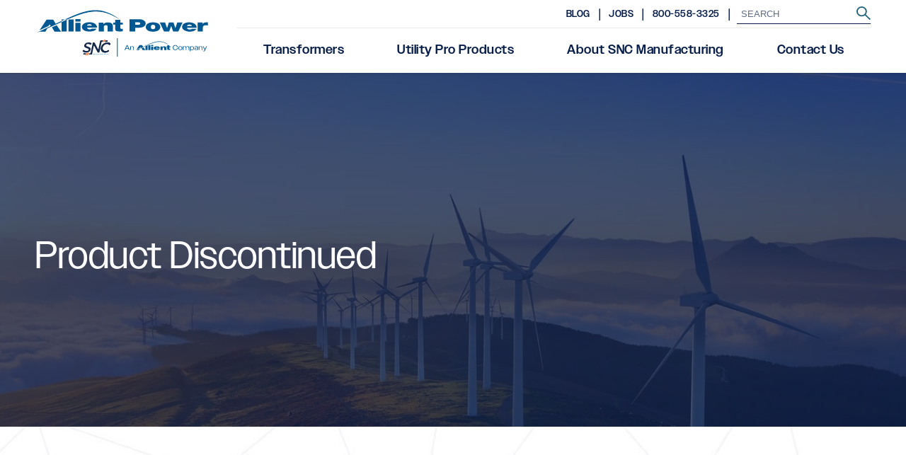

--- FILE ---
content_type: text/html; charset=UTF-8
request_url: https://sncmfg.com/product-discontinued-lyte-lynx/
body_size: 12797
content:
<!DOCTYPE html>
<html xmlns="http://www.w3.org/1999/xhtml" lang="en">
<head>
	<title>Product Discontinued - SNC Manufacturing</title>
    <meta name="viewport" content="width=device-width, initial-scale=1">
	<meta http-equiv="Content-Type" content="text/html; charset=UTF-8" />

	<link rel='dns-prefetch' href='//use.fontawesome.com' />
	<link  rel="preconnect" crossorigin="anonymous" href="https://use.fontawesome.com" />
	<link rel="stylesheet" href="https://use.fontawesome.com/releases/v5.8.2/css/all.css" integrity="sha384-oS3vJWv+0UjzBfQzYUhtDYW+Pj2yciDJxpsK1OYPAYjqT085Qq/1cq5FLXAZQ7Ay" crossorigin="anonymous" type='text/css' media='all'>

	<link rel="dns-prefetch" href="//use.fontawesome.com" /><link rel="preconnect" href="//fonts.gstatic.com/" crossorigin="anonymous" /><link rel="preconnect" href="//fonts.googleapis.com" crossorigin="anonymous" /><link rel="preconnect" href="//www.gstatic.com" crossorigin="anonymous" /><link rel="preconnect" href="//www.googletagmanager.com" crossorigin="anonymous" /><link rel="preconnect" href="//www.google-analytics.com" crossorigin="anonymous" /><link rel="preconnect" href="//googleads.g.doubleclick.net" crossorigin="anonymous" /><link rel="preconnect" href="//www.googleadservices.com" crossorigin="anonymous" /><link rel="preconnect" href="//i.ytimg.com" crossorigin="anonymous" /><link rel="preconnect" href="//www.youtube.com" crossorigin="anonymous" /><link rel="preconnect" href="//static.doubleclick.net" crossorigin="anonymous" /><script>
    window.dataLayer = window.dataLayer || [];

    function gtag() {
        dataLayer.push(arguments);
    }

    gtag("consent", "default", {
        ad_storage: "denied",
        analytics_storage: "denied",
        functionality_storage: "denied",
        personalization_storage: "denied",
        security_storage: "granted",
        wait_for_update: 2000,
    });

    gtag("set", "ads_data_redaction", true);
    gtag("set", "url_passthrough", true);

</script>        <!-- Google Tag Manager -->
        <script>(function(w,d,s,l,i){w[l]=w[l]||[];w[l].push({'gtm.start':
        new Date().getTime(),event:'gtm.js'});var f=d.getElementsByTagName(s)[0],
        j=d.createElement(s),dl=l!='dataLayer'?'&l='+l:'';j.async=true;j.src=
        'https://www.googletagmanager.com/gtm.js?id='+i+dl;f.parentNode.insertBefore(j,f);
        })(window,document,'script','dataLayer','GTM-MNLJ62W');</script>
        <!-- End Google Tag Manager -->
        <meta name='robots' content='noindex, follow' />
<script id="cookieyes" type="text/javascript" src="https://cdn-cookieyes.com/client_data/a9d844545bdb3719f4723bf2/script.js"></script>
	<!-- This site is optimized with the Yoast SEO plugin v26.7 - https://yoast.com/wordpress/plugins/seo/ -->
	<meta property="og:locale" content="en_US" />
	<meta property="og:type" content="article" />
	<meta property="og:title" content="Product Discontinued - SNC Manufacturing" />
	<meta property="og:url" content="https://sncmfg.com/product-discontinued-lyte-lynx/" />
	<meta property="og:site_name" content="SNC Manufacturing" />
	<meta property="article:modified_time" content="2023-01-03T14:43:05+00:00" />
	<meta property="og:image" content="https://sncmfg.com/wp-content/uploads/2021/12/Patterned-BKGD.jpg" />
	<meta name="twitter:card" content="summary_large_image" />
	<meta name="twitter:label1" content="Est. reading time" />
	<meta name="twitter:data1" content="1 minute" />
	<script type="application/ld+json" class="yoast-schema-graph">{"@context":"https://schema.org","@graph":[{"@type":"WebPage","@id":"https://sncmfg.com/product-discontinued-lyte-lynx/","url":"https://sncmfg.com/product-discontinued-lyte-lynx/","name":"Product Discontinued - SNC Manufacturing","isPartOf":{"@id":"https://sncmfg.com/#website"},"primaryImageOfPage":{"@id":"https://sncmfg.com/product-discontinued-lyte-lynx/#primaryimage"},"image":{"@id":"https://sncmfg.com/product-discontinued-lyte-lynx/#primaryimage"},"thumbnailUrl":"https://sncmfg.com/wp-content/uploads/2021/12/Patterned-BKGD.jpg","datePublished":"2023-01-03T14:34:07+00:00","dateModified":"2023-01-03T14:43:05+00:00","breadcrumb":{"@id":"https://sncmfg.com/product-discontinued-lyte-lynx/#breadcrumb"},"inLanguage":"en-US","potentialAction":[{"@type":"ReadAction","target":["https://sncmfg.com/product-discontinued-lyte-lynx/"]}]},{"@type":"ImageObject","inLanguage":"en-US","@id":"https://sncmfg.com/product-discontinued-lyte-lynx/#primaryimage","url":"https://sncmfg.com/wp-content/uploads/2021/12/Patterned-BKGD.jpg","contentUrl":"https://sncmfg.com/wp-content/uploads/2021/12/Patterned-BKGD.jpg","width":1365,"height":521},{"@type":"BreadcrumbList","@id":"https://sncmfg.com/product-discontinued-lyte-lynx/#breadcrumb","itemListElement":[{"@type":"ListItem","position":1,"name":"Home","item":"https://sncmfg.com/"},{"@type":"ListItem","position":2,"name":"Product Discontinued"}]},{"@type":"WebSite","@id":"https://sncmfg.com/#website","url":"https://sncmfg.com/","name":"SNC Manufacturing","description":"","publisher":{"@id":"https://sncmfg.com/#organization"},"alternateName":"SNC Manufacturing","potentialAction":[{"@type":"SearchAction","target":{"@type":"EntryPoint","urlTemplate":"https://sncmfg.com/?s={search_term_string}"},"query-input":{"@type":"PropertyValueSpecification","valueRequired":true,"valueName":"search_term_string"}}],"inLanguage":"en-US"},{"@type":"Organization","@id":"https://sncmfg.com/#organization","name":"SNC Manufacturing","url":"https://sncmfg.com/","logo":{"@type":"ImageObject","inLanguage":"en-US","@id":"https://sncmfg.com/#/schema/logo/image/","url":"https://sncmfg.com/wp-content/uploads/2017/10/SNC_LOGO_RGB_WEB.png","contentUrl":"https://sncmfg.com/wp-content/uploads/2017/10/SNC_LOGO_RGB_WEB.png","width":316,"height":177,"caption":"SNC Manufacturing"},"image":{"@id":"https://sncmfg.com/#/schema/logo/image/"},"sameAs":["https://www.linkedin.com/company/snc-manufacturing-co-inc-/"]}]}</script>
	<!-- / Yoast SEO plugin. -->


<style id='wp-img-auto-sizes-contain-inline-css' type='text/css'>
img:is([sizes=auto i],[sizes^="auto," i]){contain-intrinsic-size:3000px 1500px}
/*# sourceURL=wp-img-auto-sizes-contain-inline-css */
</style>
<style id='wp-emoji-styles-inline-css' type='text/css'>

	img.wp-smiley, img.emoji {
		display: inline !important;
		border: none !important;
		box-shadow: none !important;
		height: 1em !important;
		width: 1em !important;
		margin: 0 0.07em !important;
		vertical-align: -0.1em !important;
		background: none !important;
		padding: 0 !important;
	}
/*# sourceURL=wp-emoji-styles-inline-css */
</style>
<style id='wp-block-library-inline-css' type='text/css'>
:root{--wp-block-synced-color:#7a00df;--wp-block-synced-color--rgb:122,0,223;--wp-bound-block-color:var(--wp-block-synced-color);--wp-editor-canvas-background:#ddd;--wp-admin-theme-color:#007cba;--wp-admin-theme-color--rgb:0,124,186;--wp-admin-theme-color-darker-10:#006ba1;--wp-admin-theme-color-darker-10--rgb:0,107,160.5;--wp-admin-theme-color-darker-20:#005a87;--wp-admin-theme-color-darker-20--rgb:0,90,135;--wp-admin-border-width-focus:2px}@media (min-resolution:192dpi){:root{--wp-admin-border-width-focus:1.5px}}.wp-element-button{cursor:pointer}:root .has-very-light-gray-background-color{background-color:#eee}:root .has-very-dark-gray-background-color{background-color:#313131}:root .has-very-light-gray-color{color:#eee}:root .has-very-dark-gray-color{color:#313131}:root .has-vivid-green-cyan-to-vivid-cyan-blue-gradient-background{background:linear-gradient(135deg,#00d084,#0693e3)}:root .has-purple-crush-gradient-background{background:linear-gradient(135deg,#34e2e4,#4721fb 50%,#ab1dfe)}:root .has-hazy-dawn-gradient-background{background:linear-gradient(135deg,#faaca8,#dad0ec)}:root .has-subdued-olive-gradient-background{background:linear-gradient(135deg,#fafae1,#67a671)}:root .has-atomic-cream-gradient-background{background:linear-gradient(135deg,#fdd79a,#004a59)}:root .has-nightshade-gradient-background{background:linear-gradient(135deg,#330968,#31cdcf)}:root .has-midnight-gradient-background{background:linear-gradient(135deg,#020381,#2874fc)}:root{--wp--preset--font-size--normal:16px;--wp--preset--font-size--huge:42px}.has-regular-font-size{font-size:1em}.has-larger-font-size{font-size:2.625em}.has-normal-font-size{font-size:var(--wp--preset--font-size--normal)}.has-huge-font-size{font-size:var(--wp--preset--font-size--huge)}.has-text-align-center{text-align:center}.has-text-align-left{text-align:left}.has-text-align-right{text-align:right}.has-fit-text{white-space:nowrap!important}#end-resizable-editor-section{display:none}.aligncenter{clear:both}.items-justified-left{justify-content:flex-start}.items-justified-center{justify-content:center}.items-justified-right{justify-content:flex-end}.items-justified-space-between{justify-content:space-between}.screen-reader-text{border:0;clip-path:inset(50%);height:1px;margin:-1px;overflow:hidden;padding:0;position:absolute;width:1px;word-wrap:normal!important}.screen-reader-text:focus{background-color:#ddd;clip-path:none;color:#444;display:block;font-size:1em;height:auto;left:5px;line-height:normal;padding:15px 23px 14px;text-decoration:none;top:5px;width:auto;z-index:100000}html :where(.has-border-color){border-style:solid}html :where([style*=border-top-color]){border-top-style:solid}html :where([style*=border-right-color]){border-right-style:solid}html :where([style*=border-bottom-color]){border-bottom-style:solid}html :where([style*=border-left-color]){border-left-style:solid}html :where([style*=border-width]){border-style:solid}html :where([style*=border-top-width]){border-top-style:solid}html :where([style*=border-right-width]){border-right-style:solid}html :where([style*=border-bottom-width]){border-bottom-style:solid}html :where([style*=border-left-width]){border-left-style:solid}html :where(img[class*=wp-image-]){height:auto;max-width:100%}:where(figure){margin:0 0 1em}html :where(.is-position-sticky){--wp-admin--admin-bar--position-offset:var(--wp-admin--admin-bar--height,0px)}@media screen and (max-width:600px){html :where(.is-position-sticky){--wp-admin--admin-bar--position-offset:0px}}

/*# sourceURL=wp-block-library-inline-css */
</style><style id='wp-block-button-inline-css' type='text/css'>
.wp-block-button__link{align-content:center;box-sizing:border-box;cursor:pointer;display:inline-block;height:100%;text-align:center;word-break:break-word}.wp-block-button__link.aligncenter{text-align:center}.wp-block-button__link.alignright{text-align:right}:where(.wp-block-button__link){border-radius:9999px;box-shadow:none;padding:calc(.667em + 2px) calc(1.333em + 2px);text-decoration:none}.wp-block-button[style*=text-decoration] .wp-block-button__link{text-decoration:inherit}.wp-block-buttons>.wp-block-button.has-custom-width{max-width:none}.wp-block-buttons>.wp-block-button.has-custom-width .wp-block-button__link{width:100%}.wp-block-buttons>.wp-block-button.has-custom-font-size .wp-block-button__link{font-size:inherit}.wp-block-buttons>.wp-block-button.wp-block-button__width-25{width:calc(25% - var(--wp--style--block-gap, .5em)*.75)}.wp-block-buttons>.wp-block-button.wp-block-button__width-50{width:calc(50% - var(--wp--style--block-gap, .5em)*.5)}.wp-block-buttons>.wp-block-button.wp-block-button__width-75{width:calc(75% - var(--wp--style--block-gap, .5em)*.25)}.wp-block-buttons>.wp-block-button.wp-block-button__width-100{flex-basis:100%;width:100%}.wp-block-buttons.is-vertical>.wp-block-button.wp-block-button__width-25{width:25%}.wp-block-buttons.is-vertical>.wp-block-button.wp-block-button__width-50{width:50%}.wp-block-buttons.is-vertical>.wp-block-button.wp-block-button__width-75{width:75%}.wp-block-button.is-style-squared,.wp-block-button__link.wp-block-button.is-style-squared{border-radius:0}.wp-block-button.no-border-radius,.wp-block-button__link.no-border-radius{border-radius:0!important}:root :where(.wp-block-button .wp-block-button__link.is-style-outline),:root :where(.wp-block-button.is-style-outline>.wp-block-button__link){border:2px solid;padding:.667em 1.333em}:root :where(.wp-block-button .wp-block-button__link.is-style-outline:not(.has-text-color)),:root :where(.wp-block-button.is-style-outline>.wp-block-button__link:not(.has-text-color)){color:currentColor}:root :where(.wp-block-button .wp-block-button__link.is-style-outline:not(.has-background)),:root :where(.wp-block-button.is-style-outline>.wp-block-button__link:not(.has-background)){background-color:initial;background-image:none}
/*# sourceURL=https://sncmfg.com/wp-includes/blocks/button/style.min.css */
</style>
<style id='wp-block-cover-inline-css' type='text/css'>
.wp-block-cover,.wp-block-cover-image{align-items:center;background-position:50%;box-sizing:border-box;display:flex;justify-content:center;min-height:430px;overflow:hidden;overflow:clip;padding:1em;position:relative}.wp-block-cover .has-background-dim:not([class*=-background-color]),.wp-block-cover-image .has-background-dim:not([class*=-background-color]),.wp-block-cover-image.has-background-dim:not([class*=-background-color]),.wp-block-cover.has-background-dim:not([class*=-background-color]){background-color:#000}.wp-block-cover .has-background-dim.has-background-gradient,.wp-block-cover-image .has-background-dim.has-background-gradient{background-color:initial}.wp-block-cover-image.has-background-dim:before,.wp-block-cover.has-background-dim:before{background-color:inherit;content:""}.wp-block-cover .wp-block-cover__background,.wp-block-cover .wp-block-cover__gradient-background,.wp-block-cover-image .wp-block-cover__background,.wp-block-cover-image .wp-block-cover__gradient-background,.wp-block-cover-image.has-background-dim:not(.has-background-gradient):before,.wp-block-cover.has-background-dim:not(.has-background-gradient):before{bottom:0;left:0;opacity:.5;position:absolute;right:0;top:0}.wp-block-cover-image.has-background-dim.has-background-dim-10 .wp-block-cover__background,.wp-block-cover-image.has-background-dim.has-background-dim-10 .wp-block-cover__gradient-background,.wp-block-cover-image.has-background-dim.has-background-dim-10:not(.has-background-gradient):before,.wp-block-cover.has-background-dim.has-background-dim-10 .wp-block-cover__background,.wp-block-cover.has-background-dim.has-background-dim-10 .wp-block-cover__gradient-background,.wp-block-cover.has-background-dim.has-background-dim-10:not(.has-background-gradient):before{opacity:.1}.wp-block-cover-image.has-background-dim.has-background-dim-20 .wp-block-cover__background,.wp-block-cover-image.has-background-dim.has-background-dim-20 .wp-block-cover__gradient-background,.wp-block-cover-image.has-background-dim.has-background-dim-20:not(.has-background-gradient):before,.wp-block-cover.has-background-dim.has-background-dim-20 .wp-block-cover__background,.wp-block-cover.has-background-dim.has-background-dim-20 .wp-block-cover__gradient-background,.wp-block-cover.has-background-dim.has-background-dim-20:not(.has-background-gradient):before{opacity:.2}.wp-block-cover-image.has-background-dim.has-background-dim-30 .wp-block-cover__background,.wp-block-cover-image.has-background-dim.has-background-dim-30 .wp-block-cover__gradient-background,.wp-block-cover-image.has-background-dim.has-background-dim-30:not(.has-background-gradient):before,.wp-block-cover.has-background-dim.has-background-dim-30 .wp-block-cover__background,.wp-block-cover.has-background-dim.has-background-dim-30 .wp-block-cover__gradient-background,.wp-block-cover.has-background-dim.has-background-dim-30:not(.has-background-gradient):before{opacity:.3}.wp-block-cover-image.has-background-dim.has-background-dim-40 .wp-block-cover__background,.wp-block-cover-image.has-background-dim.has-background-dim-40 .wp-block-cover__gradient-background,.wp-block-cover-image.has-background-dim.has-background-dim-40:not(.has-background-gradient):before,.wp-block-cover.has-background-dim.has-background-dim-40 .wp-block-cover__background,.wp-block-cover.has-background-dim.has-background-dim-40 .wp-block-cover__gradient-background,.wp-block-cover.has-background-dim.has-background-dim-40:not(.has-background-gradient):before{opacity:.4}.wp-block-cover-image.has-background-dim.has-background-dim-50 .wp-block-cover__background,.wp-block-cover-image.has-background-dim.has-background-dim-50 .wp-block-cover__gradient-background,.wp-block-cover-image.has-background-dim.has-background-dim-50:not(.has-background-gradient):before,.wp-block-cover.has-background-dim.has-background-dim-50 .wp-block-cover__background,.wp-block-cover.has-background-dim.has-background-dim-50 .wp-block-cover__gradient-background,.wp-block-cover.has-background-dim.has-background-dim-50:not(.has-background-gradient):before{opacity:.5}.wp-block-cover-image.has-background-dim.has-background-dim-60 .wp-block-cover__background,.wp-block-cover-image.has-background-dim.has-background-dim-60 .wp-block-cover__gradient-background,.wp-block-cover-image.has-background-dim.has-background-dim-60:not(.has-background-gradient):before,.wp-block-cover.has-background-dim.has-background-dim-60 .wp-block-cover__background,.wp-block-cover.has-background-dim.has-background-dim-60 .wp-block-cover__gradient-background,.wp-block-cover.has-background-dim.has-background-dim-60:not(.has-background-gradient):before{opacity:.6}.wp-block-cover-image.has-background-dim.has-background-dim-70 .wp-block-cover__background,.wp-block-cover-image.has-background-dim.has-background-dim-70 .wp-block-cover__gradient-background,.wp-block-cover-image.has-background-dim.has-background-dim-70:not(.has-background-gradient):before,.wp-block-cover.has-background-dim.has-background-dim-70 .wp-block-cover__background,.wp-block-cover.has-background-dim.has-background-dim-70 .wp-block-cover__gradient-background,.wp-block-cover.has-background-dim.has-background-dim-70:not(.has-background-gradient):before{opacity:.7}.wp-block-cover-image.has-background-dim.has-background-dim-80 .wp-block-cover__background,.wp-block-cover-image.has-background-dim.has-background-dim-80 .wp-block-cover__gradient-background,.wp-block-cover-image.has-background-dim.has-background-dim-80:not(.has-background-gradient):before,.wp-block-cover.has-background-dim.has-background-dim-80 .wp-block-cover__background,.wp-block-cover.has-background-dim.has-background-dim-80 .wp-block-cover__gradient-background,.wp-block-cover.has-background-dim.has-background-dim-80:not(.has-background-gradient):before{opacity:.8}.wp-block-cover-image.has-background-dim.has-background-dim-90 .wp-block-cover__background,.wp-block-cover-image.has-background-dim.has-background-dim-90 .wp-block-cover__gradient-background,.wp-block-cover-image.has-background-dim.has-background-dim-90:not(.has-background-gradient):before,.wp-block-cover.has-background-dim.has-background-dim-90 .wp-block-cover__background,.wp-block-cover.has-background-dim.has-background-dim-90 .wp-block-cover__gradient-background,.wp-block-cover.has-background-dim.has-background-dim-90:not(.has-background-gradient):before{opacity:.9}.wp-block-cover-image.has-background-dim.has-background-dim-100 .wp-block-cover__background,.wp-block-cover-image.has-background-dim.has-background-dim-100 .wp-block-cover__gradient-background,.wp-block-cover-image.has-background-dim.has-background-dim-100:not(.has-background-gradient):before,.wp-block-cover.has-background-dim.has-background-dim-100 .wp-block-cover__background,.wp-block-cover.has-background-dim.has-background-dim-100 .wp-block-cover__gradient-background,.wp-block-cover.has-background-dim.has-background-dim-100:not(.has-background-gradient):before{opacity:1}.wp-block-cover .wp-block-cover__background.has-background-dim.has-background-dim-0,.wp-block-cover .wp-block-cover__gradient-background.has-background-dim.has-background-dim-0,.wp-block-cover-image .wp-block-cover__background.has-background-dim.has-background-dim-0,.wp-block-cover-image .wp-block-cover__gradient-background.has-background-dim.has-background-dim-0{opacity:0}.wp-block-cover .wp-block-cover__background.has-background-dim.has-background-dim-10,.wp-block-cover .wp-block-cover__gradient-background.has-background-dim.has-background-dim-10,.wp-block-cover-image .wp-block-cover__background.has-background-dim.has-background-dim-10,.wp-block-cover-image .wp-block-cover__gradient-background.has-background-dim.has-background-dim-10{opacity:.1}.wp-block-cover .wp-block-cover__background.has-background-dim.has-background-dim-20,.wp-block-cover .wp-block-cover__gradient-background.has-background-dim.has-background-dim-20,.wp-block-cover-image .wp-block-cover__background.has-background-dim.has-background-dim-20,.wp-block-cover-image .wp-block-cover__gradient-background.has-background-dim.has-background-dim-20{opacity:.2}.wp-block-cover .wp-block-cover__background.has-background-dim.has-background-dim-30,.wp-block-cover .wp-block-cover__gradient-background.has-background-dim.has-background-dim-30,.wp-block-cover-image .wp-block-cover__background.has-background-dim.has-background-dim-30,.wp-block-cover-image .wp-block-cover__gradient-background.has-background-dim.has-background-dim-30{opacity:.3}.wp-block-cover .wp-block-cover__background.has-background-dim.has-background-dim-40,.wp-block-cover .wp-block-cover__gradient-background.has-background-dim.has-background-dim-40,.wp-block-cover-image .wp-block-cover__background.has-background-dim.has-background-dim-40,.wp-block-cover-image .wp-block-cover__gradient-background.has-background-dim.has-background-dim-40{opacity:.4}.wp-block-cover .wp-block-cover__background.has-background-dim.has-background-dim-50,.wp-block-cover .wp-block-cover__gradient-background.has-background-dim.has-background-dim-50,.wp-block-cover-image .wp-block-cover__background.has-background-dim.has-background-dim-50,.wp-block-cover-image .wp-block-cover__gradient-background.has-background-dim.has-background-dim-50{opacity:.5}.wp-block-cover .wp-block-cover__background.has-background-dim.has-background-dim-60,.wp-block-cover .wp-block-cover__gradient-background.has-background-dim.has-background-dim-60,.wp-block-cover-image .wp-block-cover__background.has-background-dim.has-background-dim-60,.wp-block-cover-image .wp-block-cover__gradient-background.has-background-dim.has-background-dim-60{opacity:.6}.wp-block-cover .wp-block-cover__background.has-background-dim.has-background-dim-70,.wp-block-cover .wp-block-cover__gradient-background.has-background-dim.has-background-dim-70,.wp-block-cover-image .wp-block-cover__background.has-background-dim.has-background-dim-70,.wp-block-cover-image .wp-block-cover__gradient-background.has-background-dim.has-background-dim-70{opacity:.7}.wp-block-cover .wp-block-cover__background.has-background-dim.has-background-dim-80,.wp-block-cover .wp-block-cover__gradient-background.has-background-dim.has-background-dim-80,.wp-block-cover-image .wp-block-cover__background.has-background-dim.has-background-dim-80,.wp-block-cover-image .wp-block-cover__gradient-background.has-background-dim.has-background-dim-80{opacity:.8}.wp-block-cover .wp-block-cover__background.has-background-dim.has-background-dim-90,.wp-block-cover .wp-block-cover__gradient-background.has-background-dim.has-background-dim-90,.wp-block-cover-image .wp-block-cover__background.has-background-dim.has-background-dim-90,.wp-block-cover-image .wp-block-cover__gradient-background.has-background-dim.has-background-dim-90{opacity:.9}.wp-block-cover .wp-block-cover__background.has-background-dim.has-background-dim-100,.wp-block-cover .wp-block-cover__gradient-background.has-background-dim.has-background-dim-100,.wp-block-cover-image .wp-block-cover__background.has-background-dim.has-background-dim-100,.wp-block-cover-image .wp-block-cover__gradient-background.has-background-dim.has-background-dim-100{opacity:1}.wp-block-cover-image.alignleft,.wp-block-cover-image.alignright,.wp-block-cover.alignleft,.wp-block-cover.alignright{max-width:420px;width:100%}.wp-block-cover-image.aligncenter,.wp-block-cover-image.alignleft,.wp-block-cover-image.alignright,.wp-block-cover.aligncenter,.wp-block-cover.alignleft,.wp-block-cover.alignright{display:flex}.wp-block-cover .wp-block-cover__inner-container,.wp-block-cover-image .wp-block-cover__inner-container{color:inherit;position:relative;width:100%}.wp-block-cover-image.is-position-top-left,.wp-block-cover.is-position-top-left{align-items:flex-start;justify-content:flex-start}.wp-block-cover-image.is-position-top-center,.wp-block-cover.is-position-top-center{align-items:flex-start;justify-content:center}.wp-block-cover-image.is-position-top-right,.wp-block-cover.is-position-top-right{align-items:flex-start;justify-content:flex-end}.wp-block-cover-image.is-position-center-left,.wp-block-cover.is-position-center-left{align-items:center;justify-content:flex-start}.wp-block-cover-image.is-position-center-center,.wp-block-cover.is-position-center-center{align-items:center;justify-content:center}.wp-block-cover-image.is-position-center-right,.wp-block-cover.is-position-center-right{align-items:center;justify-content:flex-end}.wp-block-cover-image.is-position-bottom-left,.wp-block-cover.is-position-bottom-left{align-items:flex-end;justify-content:flex-start}.wp-block-cover-image.is-position-bottom-center,.wp-block-cover.is-position-bottom-center{align-items:flex-end;justify-content:center}.wp-block-cover-image.is-position-bottom-right,.wp-block-cover.is-position-bottom-right{align-items:flex-end;justify-content:flex-end}.wp-block-cover-image.has-custom-content-position.has-custom-content-position .wp-block-cover__inner-container,.wp-block-cover.has-custom-content-position.has-custom-content-position .wp-block-cover__inner-container{margin:0}.wp-block-cover-image.has-custom-content-position.has-custom-content-position.is-position-bottom-left .wp-block-cover__inner-container,.wp-block-cover-image.has-custom-content-position.has-custom-content-position.is-position-bottom-right .wp-block-cover__inner-container,.wp-block-cover-image.has-custom-content-position.has-custom-content-position.is-position-center-left .wp-block-cover__inner-container,.wp-block-cover-image.has-custom-content-position.has-custom-content-position.is-position-center-right .wp-block-cover__inner-container,.wp-block-cover-image.has-custom-content-position.has-custom-content-position.is-position-top-left .wp-block-cover__inner-container,.wp-block-cover-image.has-custom-content-position.has-custom-content-position.is-position-top-right .wp-block-cover__inner-container,.wp-block-cover.has-custom-content-position.has-custom-content-position.is-position-bottom-left .wp-block-cover__inner-container,.wp-block-cover.has-custom-content-position.has-custom-content-position.is-position-bottom-right .wp-block-cover__inner-container,.wp-block-cover.has-custom-content-position.has-custom-content-position.is-position-center-left .wp-block-cover__inner-container,.wp-block-cover.has-custom-content-position.has-custom-content-position.is-position-center-right .wp-block-cover__inner-container,.wp-block-cover.has-custom-content-position.has-custom-content-position.is-position-top-left .wp-block-cover__inner-container,.wp-block-cover.has-custom-content-position.has-custom-content-position.is-position-top-right .wp-block-cover__inner-container{margin:0;width:auto}.wp-block-cover .wp-block-cover__image-background,.wp-block-cover video.wp-block-cover__video-background,.wp-block-cover-image .wp-block-cover__image-background,.wp-block-cover-image video.wp-block-cover__video-background{border:none;bottom:0;box-shadow:none;height:100%;left:0;margin:0;max-height:none;max-width:none;object-fit:cover;outline:none;padding:0;position:absolute;right:0;top:0;width:100%}.wp-block-cover-image.has-parallax,.wp-block-cover.has-parallax,.wp-block-cover__image-background.has-parallax,video.wp-block-cover__video-background.has-parallax{background-attachment:fixed;background-repeat:no-repeat;background-size:cover}@supports (-webkit-touch-callout:inherit){.wp-block-cover-image.has-parallax,.wp-block-cover.has-parallax,.wp-block-cover__image-background.has-parallax,video.wp-block-cover__video-background.has-parallax{background-attachment:scroll}}@media (prefers-reduced-motion:reduce){.wp-block-cover-image.has-parallax,.wp-block-cover.has-parallax,.wp-block-cover__image-background.has-parallax,video.wp-block-cover__video-background.has-parallax{background-attachment:scroll}}.wp-block-cover-image.is-repeated,.wp-block-cover.is-repeated,.wp-block-cover__image-background.is-repeated,video.wp-block-cover__video-background.is-repeated{background-repeat:repeat;background-size:auto}.wp-block-cover-image-text,.wp-block-cover-image-text a,.wp-block-cover-image-text a:active,.wp-block-cover-image-text a:focus,.wp-block-cover-image-text a:hover,.wp-block-cover-text,.wp-block-cover-text a,.wp-block-cover-text a:active,.wp-block-cover-text a:focus,.wp-block-cover-text a:hover,section.wp-block-cover-image h2,section.wp-block-cover-image h2 a,section.wp-block-cover-image h2 a:active,section.wp-block-cover-image h2 a:focus,section.wp-block-cover-image h2 a:hover{color:#fff}.wp-block-cover-image .wp-block-cover.has-left-content{justify-content:flex-start}.wp-block-cover-image .wp-block-cover.has-right-content{justify-content:flex-end}.wp-block-cover-image.has-left-content .wp-block-cover-image-text,.wp-block-cover.has-left-content .wp-block-cover-text,section.wp-block-cover-image.has-left-content>h2{margin-left:0;text-align:left}.wp-block-cover-image.has-right-content .wp-block-cover-image-text,.wp-block-cover.has-right-content .wp-block-cover-text,section.wp-block-cover-image.has-right-content>h2{margin-right:0;text-align:right}.wp-block-cover .wp-block-cover-text,.wp-block-cover-image .wp-block-cover-image-text,section.wp-block-cover-image>h2{font-size:2em;line-height:1.25;margin-bottom:0;max-width:840px;padding:.44em;text-align:center;z-index:1}:where(.wp-block-cover-image:not(.has-text-color)),:where(.wp-block-cover:not(.has-text-color)){color:#fff}:where(.wp-block-cover-image.is-light:not(.has-text-color)),:where(.wp-block-cover.is-light:not(.has-text-color)){color:#000}:root :where(.wp-block-cover h1:not(.has-text-color)),:root :where(.wp-block-cover h2:not(.has-text-color)),:root :where(.wp-block-cover h3:not(.has-text-color)),:root :where(.wp-block-cover h4:not(.has-text-color)),:root :where(.wp-block-cover h5:not(.has-text-color)),:root :where(.wp-block-cover h6:not(.has-text-color)),:root :where(.wp-block-cover p:not(.has-text-color)){color:inherit}body:not(.editor-styles-wrapper) .wp-block-cover:not(.wp-block-cover:has(.wp-block-cover__background+.wp-block-cover__inner-container)) .wp-block-cover__image-background,body:not(.editor-styles-wrapper) .wp-block-cover:not(.wp-block-cover:has(.wp-block-cover__background+.wp-block-cover__inner-container)) .wp-block-cover__video-background{z-index:0}body:not(.editor-styles-wrapper) .wp-block-cover:not(.wp-block-cover:has(.wp-block-cover__background+.wp-block-cover__inner-container)) .wp-block-cover__background,body:not(.editor-styles-wrapper) .wp-block-cover:not(.wp-block-cover:has(.wp-block-cover__background+.wp-block-cover__inner-container)) .wp-block-cover__gradient-background,body:not(.editor-styles-wrapper) .wp-block-cover:not(.wp-block-cover:has(.wp-block-cover__background+.wp-block-cover__inner-container)) .wp-block-cover__inner-container,body:not(.editor-styles-wrapper) .wp-block-cover:not(.wp-block-cover:has(.wp-block-cover__background+.wp-block-cover__inner-container)).has-background-dim:not(.has-background-gradient):before{z-index:1}.has-modal-open body:not(.editor-styles-wrapper) .wp-block-cover:not(.wp-block-cover:has(.wp-block-cover__background+.wp-block-cover__inner-container)) .wp-block-cover__inner-container{z-index:auto}
/*# sourceURL=https://sncmfg.com/wp-includes/blocks/cover/style.min.css */
</style>
<style id='wp-block-heading-inline-css' type='text/css'>
h1:where(.wp-block-heading).has-background,h2:where(.wp-block-heading).has-background,h3:where(.wp-block-heading).has-background,h4:where(.wp-block-heading).has-background,h5:where(.wp-block-heading).has-background,h6:where(.wp-block-heading).has-background{padding:1.25em 2.375em}h1.has-text-align-left[style*=writing-mode]:where([style*=vertical-lr]),h1.has-text-align-right[style*=writing-mode]:where([style*=vertical-rl]),h2.has-text-align-left[style*=writing-mode]:where([style*=vertical-lr]),h2.has-text-align-right[style*=writing-mode]:where([style*=vertical-rl]),h3.has-text-align-left[style*=writing-mode]:where([style*=vertical-lr]),h3.has-text-align-right[style*=writing-mode]:where([style*=vertical-rl]),h4.has-text-align-left[style*=writing-mode]:where([style*=vertical-lr]),h4.has-text-align-right[style*=writing-mode]:where([style*=vertical-rl]),h5.has-text-align-left[style*=writing-mode]:where([style*=vertical-lr]),h5.has-text-align-right[style*=writing-mode]:where([style*=vertical-rl]),h6.has-text-align-left[style*=writing-mode]:where([style*=vertical-lr]),h6.has-text-align-right[style*=writing-mode]:where([style*=vertical-rl]){rotate:180deg}
/*# sourceURL=https://sncmfg.com/wp-includes/blocks/heading/style.min.css */
</style>
<style id='wp-block-buttons-inline-css' type='text/css'>
.wp-block-buttons{box-sizing:border-box}.wp-block-buttons.is-vertical{flex-direction:column}.wp-block-buttons.is-vertical>.wp-block-button:last-child{margin-bottom:0}.wp-block-buttons>.wp-block-button{display:inline-block;margin:0}.wp-block-buttons.is-content-justification-left{justify-content:flex-start}.wp-block-buttons.is-content-justification-left.is-vertical{align-items:flex-start}.wp-block-buttons.is-content-justification-center{justify-content:center}.wp-block-buttons.is-content-justification-center.is-vertical{align-items:center}.wp-block-buttons.is-content-justification-right{justify-content:flex-end}.wp-block-buttons.is-content-justification-right.is-vertical{align-items:flex-end}.wp-block-buttons.is-content-justification-space-between{justify-content:space-between}.wp-block-buttons.aligncenter{text-align:center}.wp-block-buttons:not(.is-content-justification-space-between,.is-content-justification-right,.is-content-justification-left,.is-content-justification-center) .wp-block-button.aligncenter{margin-left:auto;margin-right:auto;width:100%}.wp-block-buttons[style*=text-decoration] .wp-block-button,.wp-block-buttons[style*=text-decoration] .wp-block-button__link{text-decoration:inherit}.wp-block-buttons.has-custom-font-size .wp-block-button__link{font-size:inherit}.wp-block-buttons .wp-block-button__link{width:100%}.wp-block-button.aligncenter{text-align:center}
/*# sourceURL=https://sncmfg.com/wp-includes/blocks/buttons/style.min.css */
</style>
<style id='global-styles-inline-css' type='text/css'>
:root{--wp--preset--aspect-ratio--square: 1;--wp--preset--aspect-ratio--4-3: 4/3;--wp--preset--aspect-ratio--3-4: 3/4;--wp--preset--aspect-ratio--3-2: 3/2;--wp--preset--aspect-ratio--2-3: 2/3;--wp--preset--aspect-ratio--16-9: 16/9;--wp--preset--aspect-ratio--9-16: 9/16;--wp--preset--color--black: #000000;--wp--preset--color--cyan-bluish-gray: #abb8c3;--wp--preset--color--white: #fff;--wp--preset--color--pale-pink: #f78da7;--wp--preset--color--vivid-red: #cf2e2e;--wp--preset--color--luminous-vivid-orange: #ff6900;--wp--preset--color--luminous-vivid-amber: #fcb900;--wp--preset--color--light-green-cyan: #7bdcb5;--wp--preset--color--vivid-green-cyan: #00d084;--wp--preset--color--pale-cyan-blue: #8ed1fc;--wp--preset--color--vivid-cyan-blue: #0693e3;--wp--preset--color--vivid-purple: #9b51e0;--wp--preset--color--dark-blue: #071d49;--wp--preset--color--blue: #005eb8;--wp--preset--color--orange: #fe5000;--wp--preset--color--grey: #464749;--wp--preset--color--light-grey: #eaeaea;--wp--preset--gradient--vivid-cyan-blue-to-vivid-purple: linear-gradient(135deg,rgb(6,147,227) 0%,rgb(155,81,224) 100%);--wp--preset--gradient--light-green-cyan-to-vivid-green-cyan: linear-gradient(135deg,rgb(122,220,180) 0%,rgb(0,208,130) 100%);--wp--preset--gradient--luminous-vivid-amber-to-luminous-vivid-orange: linear-gradient(135deg,rgb(252,185,0) 0%,rgb(255,105,0) 100%);--wp--preset--gradient--luminous-vivid-orange-to-vivid-red: linear-gradient(135deg,rgb(255,105,0) 0%,rgb(207,46,46) 100%);--wp--preset--gradient--very-light-gray-to-cyan-bluish-gray: linear-gradient(135deg,rgb(238,238,238) 0%,rgb(169,184,195) 100%);--wp--preset--gradient--cool-to-warm-spectrum: linear-gradient(135deg,rgb(74,234,220) 0%,rgb(151,120,209) 20%,rgb(207,42,186) 40%,rgb(238,44,130) 60%,rgb(251,105,98) 80%,rgb(254,248,76) 100%);--wp--preset--gradient--blush-light-purple: linear-gradient(135deg,rgb(255,206,236) 0%,rgb(152,150,240) 100%);--wp--preset--gradient--blush-bordeaux: linear-gradient(135deg,rgb(254,205,165) 0%,rgb(254,45,45) 50%,rgb(107,0,62) 100%);--wp--preset--gradient--luminous-dusk: linear-gradient(135deg,rgb(255,203,112) 0%,rgb(199,81,192) 50%,rgb(65,88,208) 100%);--wp--preset--gradient--pale-ocean: linear-gradient(135deg,rgb(255,245,203) 0%,rgb(182,227,212) 50%,rgb(51,167,181) 100%);--wp--preset--gradient--electric-grass: linear-gradient(135deg,rgb(202,248,128) 0%,rgb(113,206,126) 100%);--wp--preset--gradient--midnight: linear-gradient(135deg,rgb(2,3,129) 0%,rgb(40,116,252) 100%);--wp--preset--font-size--small: 13px;--wp--preset--font-size--medium: 20px;--wp--preset--font-size--large: 36px;--wp--preset--font-size--x-large: 42px;--wp--preset--spacing--20: 0.44rem;--wp--preset--spacing--30: 0.67rem;--wp--preset--spacing--40: 1rem;--wp--preset--spacing--50: 1.5rem;--wp--preset--spacing--60: 2.25rem;--wp--preset--spacing--70: 3.38rem;--wp--preset--spacing--80: 5.06rem;--wp--preset--shadow--natural: 6px 6px 9px rgba(0, 0, 0, 0.2);--wp--preset--shadow--deep: 12px 12px 50px rgba(0, 0, 0, 0.4);--wp--preset--shadow--sharp: 6px 6px 0px rgba(0, 0, 0, 0.2);--wp--preset--shadow--outlined: 6px 6px 0px -3px rgb(255, 255, 255), 6px 6px rgb(0, 0, 0);--wp--preset--shadow--crisp: 6px 6px 0px rgb(0, 0, 0);}:where(.is-layout-flex){gap: 0.5em;}:where(.is-layout-grid){gap: 0.5em;}body .is-layout-flex{display: flex;}.is-layout-flex{flex-wrap: wrap;align-items: center;}.is-layout-flex > :is(*, div){margin: 0;}body .is-layout-grid{display: grid;}.is-layout-grid > :is(*, div){margin: 0;}:where(.wp-block-columns.is-layout-flex){gap: 2em;}:where(.wp-block-columns.is-layout-grid){gap: 2em;}:where(.wp-block-post-template.is-layout-flex){gap: 1.25em;}:where(.wp-block-post-template.is-layout-grid){gap: 1.25em;}.has-black-color{color: var(--wp--preset--color--black) !important;}.has-cyan-bluish-gray-color{color: var(--wp--preset--color--cyan-bluish-gray) !important;}.has-white-color{color: var(--wp--preset--color--white) !important;}.has-pale-pink-color{color: var(--wp--preset--color--pale-pink) !important;}.has-vivid-red-color{color: var(--wp--preset--color--vivid-red) !important;}.has-luminous-vivid-orange-color{color: var(--wp--preset--color--luminous-vivid-orange) !important;}.has-luminous-vivid-amber-color{color: var(--wp--preset--color--luminous-vivid-amber) !important;}.has-light-green-cyan-color{color: var(--wp--preset--color--light-green-cyan) !important;}.has-vivid-green-cyan-color{color: var(--wp--preset--color--vivid-green-cyan) !important;}.has-pale-cyan-blue-color{color: var(--wp--preset--color--pale-cyan-blue) !important;}.has-vivid-cyan-blue-color{color: var(--wp--preset--color--vivid-cyan-blue) !important;}.has-vivid-purple-color{color: var(--wp--preset--color--vivid-purple) !important;}.has-black-background-color{background-color: var(--wp--preset--color--black) !important;}.has-cyan-bluish-gray-background-color{background-color: var(--wp--preset--color--cyan-bluish-gray) !important;}.has-white-background-color{background-color: var(--wp--preset--color--white) !important;}.has-pale-pink-background-color{background-color: var(--wp--preset--color--pale-pink) !important;}.has-vivid-red-background-color{background-color: var(--wp--preset--color--vivid-red) !important;}.has-luminous-vivid-orange-background-color{background-color: var(--wp--preset--color--luminous-vivid-orange) !important;}.has-luminous-vivid-amber-background-color{background-color: var(--wp--preset--color--luminous-vivid-amber) !important;}.has-light-green-cyan-background-color{background-color: var(--wp--preset--color--light-green-cyan) !important;}.has-vivid-green-cyan-background-color{background-color: var(--wp--preset--color--vivid-green-cyan) !important;}.has-pale-cyan-blue-background-color{background-color: var(--wp--preset--color--pale-cyan-blue) !important;}.has-vivid-cyan-blue-background-color{background-color: var(--wp--preset--color--vivid-cyan-blue) !important;}.has-vivid-purple-background-color{background-color: var(--wp--preset--color--vivid-purple) !important;}.has-black-border-color{border-color: var(--wp--preset--color--black) !important;}.has-cyan-bluish-gray-border-color{border-color: var(--wp--preset--color--cyan-bluish-gray) !important;}.has-white-border-color{border-color: var(--wp--preset--color--white) !important;}.has-pale-pink-border-color{border-color: var(--wp--preset--color--pale-pink) !important;}.has-vivid-red-border-color{border-color: var(--wp--preset--color--vivid-red) !important;}.has-luminous-vivid-orange-border-color{border-color: var(--wp--preset--color--luminous-vivid-orange) !important;}.has-luminous-vivid-amber-border-color{border-color: var(--wp--preset--color--luminous-vivid-amber) !important;}.has-light-green-cyan-border-color{border-color: var(--wp--preset--color--light-green-cyan) !important;}.has-vivid-green-cyan-border-color{border-color: var(--wp--preset--color--vivid-green-cyan) !important;}.has-pale-cyan-blue-border-color{border-color: var(--wp--preset--color--pale-cyan-blue) !important;}.has-vivid-cyan-blue-border-color{border-color: var(--wp--preset--color--vivid-cyan-blue) !important;}.has-vivid-purple-border-color{border-color: var(--wp--preset--color--vivid-purple) !important;}.has-vivid-cyan-blue-to-vivid-purple-gradient-background{background: var(--wp--preset--gradient--vivid-cyan-blue-to-vivid-purple) !important;}.has-light-green-cyan-to-vivid-green-cyan-gradient-background{background: var(--wp--preset--gradient--light-green-cyan-to-vivid-green-cyan) !important;}.has-luminous-vivid-amber-to-luminous-vivid-orange-gradient-background{background: var(--wp--preset--gradient--luminous-vivid-amber-to-luminous-vivid-orange) !important;}.has-luminous-vivid-orange-to-vivid-red-gradient-background{background: var(--wp--preset--gradient--luminous-vivid-orange-to-vivid-red) !important;}.has-very-light-gray-to-cyan-bluish-gray-gradient-background{background: var(--wp--preset--gradient--very-light-gray-to-cyan-bluish-gray) !important;}.has-cool-to-warm-spectrum-gradient-background{background: var(--wp--preset--gradient--cool-to-warm-spectrum) !important;}.has-blush-light-purple-gradient-background{background: var(--wp--preset--gradient--blush-light-purple) !important;}.has-blush-bordeaux-gradient-background{background: var(--wp--preset--gradient--blush-bordeaux) !important;}.has-luminous-dusk-gradient-background{background: var(--wp--preset--gradient--luminous-dusk) !important;}.has-pale-ocean-gradient-background{background: var(--wp--preset--gradient--pale-ocean) !important;}.has-electric-grass-gradient-background{background: var(--wp--preset--gradient--electric-grass) !important;}.has-midnight-gradient-background{background: var(--wp--preset--gradient--midnight) !important;}.has-small-font-size{font-size: var(--wp--preset--font-size--small) !important;}.has-medium-font-size{font-size: var(--wp--preset--font-size--medium) !important;}.has-large-font-size{font-size: var(--wp--preset--font-size--large) !important;}.has-x-large-font-size{font-size: var(--wp--preset--font-size--x-large) !important;}
/*# sourceURL=global-styles-inline-css */
</style>
<style id='core-block-supports-inline-css' type='text/css'>
.wp-container-core-buttons-is-layout-499968f5{justify-content:center;}
/*# sourceURL=core-block-supports-inline-css */
</style>

<style id='classic-theme-styles-inline-css' type='text/css'>
/*! This file is auto-generated */
.wp-block-button__link{color:#fff;background-color:#32373c;border-radius:9999px;box-shadow:none;text-decoration:none;padding:calc(.667em + 2px) calc(1.333em + 2px);font-size:1.125em}.wp-block-file__button{background:#32373c;color:#fff;text-decoration:none}
/*# sourceURL=/wp-includes/css/classic-themes.min.css */
</style>
<link rel='stylesheet' id='wordexpresso-css' href='https://sncmfg.com/wp-content/themes/wordexpresso/css/wordexpresso.min.css?ver=6.9' type='text/css' media='all' />
<link rel='stylesheet' id='main-css' href='https://sncmfg.com/wp-content/themes/sncmfg/style.min.css?ver=2.2.7' type='text/css' media='all' />
<script type="text/javascript" src="https://sncmfg.com/wp-includes/js/jquery/jquery.min.js?ver=3.7.1" id="jquery-core-js"></script>
<script type="text/javascript" defer src="https://sncmfg.com/wp-includes/js/jquery/jquery-migrate.min.js?ver=3.4.1" id="jquery-migrate-js"></script>
        <meta name="format-detection" content="telephone=no">
        <link rel="stylesheet" href="https://use.typekit.net/pts7xpl.css">
                    <meta name="theme-color" content="">
            <link rel="icon" href="https://sncmfg.com/wp-content/uploads/2020/06/sncFavicon.png" sizes="32x32" />
<link rel="icon" href="https://sncmfg.com/wp-content/uploads/2020/06/sncFavicon.png" sizes="192x192" />
<link rel="apple-touch-icon" href="https://sncmfg.com/wp-content/uploads/2020/06/sncFavicon.png" />
<meta name="msapplication-TileImage" content="https://sncmfg.com/wp-content/uploads/2020/06/sncFavicon.png" />
	
<link rel='stylesheet' id='wc-blocks-style-css' href='https://sncmfg.com/wp-content/plugins/woocommerce/assets/client/blocks/wc-blocks.css?ver=wc-10.4.3' type='text/css' media='all' />
<link rel='preload' as='style' id='slick-css' href='https://cdn.jsdelivr.net/npm/slick-carousel@1.8.1/slick/slick.min.css?ver=1.8.1' type='text/css' media='all' />
<link rel='stylesheet' id='slick-css' href='https://cdn.jsdelivr.net/npm/slick-carousel@1.8.1/slick/slick.min.css?ver=1.8.1' type='text/css' media="print" onload="this.media='all'" />
<link rel='preload' as='style' id='slick-theme-css' href='https://cdn.jsdelivr.net/npm/slick-carousel@1.8.1/slick/slick-theme.min.css?ver=1.8.1' type='text/css' media='all' />
<link rel='stylesheet' id='slick-theme-css' href='https://cdn.jsdelivr.net/npm/slick-carousel@1.8.1/slick/slick-theme.min.css?ver=1.8.1' type='text/css' media="print" onload="this.media='all'" />
<link rel='preload' as='style' id='custom-dropdowns-css' href='https://sncmfg.com/wp-content/themes/wordexpresso/css/custom-dropdowns.min.css?ver=6.9' type='text/css' media='all' />
<link rel='stylesheet' id='custom-dropdowns-css' href='https://sncmfg.com/wp-content/themes/wordexpresso/css/custom-dropdowns.min.css?ver=6.9' type='text/css' media="print" onload="this.media='all'" />
<link rel='stylesheet' id='dashicons-css' href='https://sncmfg.com/wp-includes/css/dashicons.min.css?ver=6.9' type='text/css' media='all' />
</head>
<body class="wp-singular page-template-default page page-id-13747 wp-theme-wordexpresso wp-child-theme-sncmfg theme-wordexpresso">
	        <!-- Google Tag Manager (noscript) -->
        <noscript><iframe src="https://www.googletagmanager.com/ns.html?id=GTM-MNLJ62W"
        height="0" width="0" style="display:none;visibility:hidden"></iframe></noscript>
        <!-- End Google Tag Manager (noscript) -->
        
	<div class="page-wrapper">
		<a class="skip-main" href="#page_content">Skip to main content</a>
		
		<header id="header_main">
			<div id="header__wrapper">
	<div class="container">
		<a href="https://sncmfg.com/" id="logo">
			<img width="300" height="300" src="https://sncmfg.com/wp-content/uploads/2024/08/Allient-Logo-Website-Header.svg" class="attachment-medium size-medium" alt="Allient Power - SNC an Allient Company" decoding="async" fetchpriority="high" />		</a>
		<div class="menu-wrapper">
			<div class="top">
				<div class="mobile-header-extras">
											<a href="tel:920-231-7370">920-231-7370</a>
										<a class="show-mobile-search">
						<img src="https://sncmfg.com/wp-content/themes/sncmfg/img/icon-search.svg" alt="show search">
					</a>
				</div>
				<div class="hide-mobile-search">
					<span></span>
				</div>
				<nav class="navigation-menu"><ul id="menu-utility-nav" class="menu"><li id="menu-item-12772" class="menu-item menu-item-type-post_type menu-item-object-page menu-item-12772"><a href="https://sncmfg.com/blog/">Blog</a></li>
<li id="menu-item-526" class="menu-item menu-item-type-post_type menu-item-object-page menu-item-526"><a href="https://sncmfg.com/employment/">Jobs</a></li>
<li id="menu-item-31" class="menu-item menu-item-type-custom menu-item-object-custom menu-item-31"><a href="tel:18005583325">800-558-3325</a></li>
</ul></nav> 
				<form role="search" method="get" class="search-form" action="https://sncmfg.com/">
		<label class="sr-only" for="search_term">Search</label>
  <meta itemprop="target" content="https://sncmfg.com/search?q={s}" />
  <input type="search" class="search-field"
           placeholder="Search" id="search_term"
           value="" name="s"
           title="Search for:" />
       <button type="submit">
        <span class="sr-only">Submit</span>
        <img src="https://sncmfg.com/wp-content/themes/sncmfg/img/icon-search.svg" alt="search">
    </button>
</form>			</div>
			<div class="bottom">
				<nav class="navigation-menu"><ul id="menu-main" class="menu"><li id="menu-item-27" class="menu-item menu-item-type-taxonomy menu-item-object-product_cat menu-item-has-children menu-item-27"><a href="https://sncmfg.com/products/transformers/">Transformers</a>
<ul class="sub-menu">
	<li id="menu-item-298" class="menu-item menu-item-type-post_type menu-item-object-product menu-item-298"><a href="https://sncmfg.com/product/transformers/custom-transformers/">Custom Transformers</a></li>
	<li id="menu-item-305" class="menu-item menu-item-type-post_type menu-item-object-product menu-item-305"><a href="https://sncmfg.com/product/transformers/industrial-control-transformers/">Industrial Control Transformers</a></li>
	<li id="menu-item-299" class="menu-item menu-item-type-post_type menu-item-object-product menu-item-299"><a href="https://sncmfg.com/product/transformers/military-grade-transformers/">Military Transformers</a></li>
	<li id="menu-item-304" class="menu-item menu-item-type-post_type menu-item-object-product menu-item-304"><a href="https://sncmfg.com/product/transformers/medium-voltage-transformers/">Medium voltage control transformers</a></li>
	<li id="menu-item-14233" class="menu-item menu-item-type-post_type menu-item-object-product menu-item-14233"><a href="https://sncmfg.com/product/transformers/18-pulse-transformer-products/">18-Pulse Autotransformers</a></li>
	<li id="menu-item-979" class="menu-item menu-item-type-post_type menu-item-object-product menu-item-979"><a href="https://sncmfg.com/product/transformers/transformer-value-added-assemblies/">Transformer Value-Added Services and Assemblies</a></li>
</ul>
</li>
<li id="menu-item-28" class="menu-item menu-item-type-taxonomy menu-item-object-product_cat menu-item-has-children menu-item-28"><a href="https://sncmfg.com/products/utility/">Utility Pro Products</a>
<ul class="sub-menu">
	<li id="menu-item-14081" class="menu-item menu-item-type-post_type menu-item-object-product menu-item-14081"><a href="https://sncmfg.com/product/utility/restore-pak/">RESTORE-PAK®</a></li>
	<li id="menu-item-310" class="menu-item menu-item-type-post_type menu-item-object-product menu-item-310"><a href="https://sncmfg.com/product/utility/restore-lite/">RESTORE-LITE®</a></li>
	<li id="menu-item-506" class="menu-item menu-item-type-taxonomy menu-item-object-product_cat menu-item-506"><a href="https://sncmfg.com/products/utility/restore-lite-components/">RESTORE-LITE® Parts and Accessories</a></li>
	<li id="menu-item-14025" class="menu-item menu-item-type-post_type menu-item-object-product menu-item-14025"><a href="https://sncmfg.com/product/utility/personal-grounds-tester/">Personal Grounds Tester</a></li>
	<li id="menu-item-1848" class="menu-item menu-item-type-custom menu-item-object-custom menu-item-1848"><a href="https://sncmfg.com/product/uncategorized/phase-rotation-detector/">Phase Rotation Tester</a></li>
	<li id="menu-item-1850" class="menu-item menu-item-type-custom menu-item-object-custom menu-item-1850"><a href="https://sncmfg.com/product/utility/insulation-resistance-tester/">Insulation Resistance Tester</a></li>
	<li id="menu-item-899" class="menu-item menu-item-type-taxonomy menu-item-object-product_cat menu-item-899"><a href="https://sncmfg.com/products/utility/quiet-tel/">QUIET-TEL®</a></li>
</ul>
</li>
<li id="menu-item-1853" class="menu-item menu-item-type-post_type menu-item-object-page menu-item-has-children menu-item-1853"><a href="https://sncmfg.com/about/">About SNC Manufacturing</a>
<ul class="sub-menu">
	<li id="menu-item-1855" class="menu-item menu-item-type-post_type menu-item-object-page menu-item-1855"><a href="https://sncmfg.com/about/">About SNC Manufacturing</a></li>
	<li id="menu-item-1854" class="menu-item menu-item-type-post_type menu-item-object-page menu-item-1854"><a href="https://sncmfg.com/environmental-compliance/">Environmental Compliance</a></li>
	<li id="menu-item-13470" class="menu-item menu-item-type-post_type menu-item-object-page menu-item-13470"><a href="https://sncmfg.com/find-a-sales-rep/">Find a Sales Rep</a></li>
	<li id="menu-item-1856" class="menu-item menu-item-type-post_type menu-item-object-page menu-item-1856"><a href="https://sncmfg.com/employment/">Jobs</a></li>
	<li id="menu-item-1857" class="menu-item menu-item-type-custom menu-item-object-custom menu-item-1857"><a href="https://sncmfg.com/blog/">Blog</a></li>
</ul>
</li>
<li id="menu-item-1922" class="menu-item menu-item-type-post_type menu-item-object-page menu-item-1922"><a href="https://sncmfg.com/contact-us/">Contact Us</a></li>
</ul></nav> 
			</div>
		</div>
	</div>
</div>		</header>

		<main id="page_content">
			<div id="hero" class=" alignfull">
	<img width="1920" height="731" src="https://sncmfg.com/wp-content/uploads/2021/12/windmills-cropped.jpg" class="banner-img" alt="" decoding="async" srcset="https://sncmfg.com/wp-content/uploads/2021/12/windmills-cropped.jpg 1920w, https://sncmfg.com/wp-content/uploads/2021/12/windmills-cropped-300x114.jpg 300w, https://sncmfg.com/wp-content/uploads/2021/12/windmills-cropped-1024x390.jpg 1024w, https://sncmfg.com/wp-content/uploads/2021/12/windmills-cropped-768x292.jpg 768w, https://sncmfg.com/wp-content/uploads/2021/12/windmills-cropped-1536x585.jpg 1536w, https://sncmfg.com/wp-content/uploads/2021/12/windmills-cropped-1400x533.jpg 1400w, https://sncmfg.com/wp-content/uploads/2021/12/windmills-cropped-600x228.jpg 600w" sizes="(max-width: 1920px) 100vw, 1920px" />	<div class="container paragraph">
				<h1>Product Discontinued</h1>
					</div>
</div>

<div class="wp-block-cover alignfull is-light is-narrow-cover is-style-default"><span aria-hidden="true" class="wp-block-cover__background has-white-background-color has-background-dim-0 has-background-dim"></span><img decoding="async" width="1365" height="521" class="wp-block-cover__image-background wp-image-12951" alt="" src="https://sncmfg.com/wp-content/uploads/2021/12/Patterned-BKGD.jpg" data-object-fit="cover" srcset="https://sncmfg.com/wp-content/uploads/2021/12/Patterned-BKGD.jpg 1365w, https://sncmfg.com/wp-content/uploads/2021/12/Patterned-BKGD-300x115.jpg 300w, https://sncmfg.com/wp-content/uploads/2021/12/Patterned-BKGD-1024x391.jpg 1024w, https://sncmfg.com/wp-content/uploads/2021/12/Patterned-BKGD-768x293.jpg 768w, https://sncmfg.com/wp-content/uploads/2021/12/Patterned-BKGD-600x229.jpg 600w" sizes="(max-width: 1365px) 100vw, 1365px" /><div class="wp-block-cover__inner-container is-layout-flow wp-block-cover-is-layout-flow">
<h3 class="has-text-align-center wp-block-heading">The Lyte Lynx product line is manufacturer discontinued and will be no longer available as of 12/31/22. Please contact us for remaining availability.</h3>



<div class="wp-block-buttons is-horizontal is-content-justification-center is-layout-flex wp-container-core-buttons-is-layout-499968f5 wp-block-buttons-is-layout-flex">
<div class="wp-block-button"><a class="wp-block-button__link wp-element-button" href="https://sncmfg.com/contact-us/">Contact Us</a></div>
</div>
</div></div>

					</main><!--page-content-->
		<footer id="footer_main">
			<div class="container">
	
			<a href="https://allient.com/" target="_blank" id="footer_logo">
			<img width="300" height="300" src="https://sncmfg.com/wp-content/uploads/2024/08/AP-Logo_SNC_Primary_Footer_Blue.svg" class="attachment-medium size-medium" alt="Allient" decoding="async" loading="lazy" />		</a>
	
	
	
	<div class="footer-menus grid top pad-all stack">
		<div class="tile threequarters">
			<div class="navigation-menu"><ul id="menu-footer-main" class="menu"><li id="menu-item-13027" class="menu-item menu-item-type-taxonomy menu-item-object-product_cat menu-item-has-children menu-item-13027"><a href="https://sncmfg.com/products/transformers/">Transformers</a>
<ul class="sub-menu">
	<li id="menu-item-13021" class="menu-item menu-item-type-post_type menu-item-object-product menu-item-13021"><a href="https://sncmfg.com/product/transformers/custom-transformers/">Custom Transformers</a></li>
	<li id="menu-item-13022" class="menu-item menu-item-type-post_type menu-item-object-product menu-item-13022"><a href="https://sncmfg.com/product/transformers/industrial-control-transformers/">Industrial Control Transformers</a></li>
	<li id="menu-item-13023" class="menu-item menu-item-type-post_type menu-item-object-product menu-item-13023"><a href="https://sncmfg.com/product/transformers/military-grade-transformers/">Military Transformers</a></li>
	<li id="menu-item-13024" class="menu-item menu-item-type-post_type menu-item-object-product menu-item-13024"><a href="https://sncmfg.com/product/transformers/medium-voltage-transformers/">Medium voltage control transformers</a></li>
	<li id="menu-item-14232" class="menu-item menu-item-type-post_type menu-item-object-product menu-item-14232"><a href="https://sncmfg.com/product/transformers/18-pulse-transformer-products/">18-Pulse Autotransformers</a></li>
	<li id="menu-item-13026" class="menu-item menu-item-type-post_type menu-item-object-product menu-item-13026"><a href="https://sncmfg.com/product/transformers/transformer-value-added-assemblies/">Transformer Value-Added Services and Assemblies</a></li>
</ul>
</li>
<li id="menu-item-13028" class="menu-item menu-item-type-taxonomy menu-item-object-product_cat menu-item-has-children menu-item-13028"><a href="https://sncmfg.com/products/utility/">Utility Pro Products</a>
<ul class="sub-menu">
	<li id="menu-item-14080" class="menu-item menu-item-type-post_type menu-item-object-product menu-item-14080"><a href="https://sncmfg.com/product/utility/restore-pak/">RESTORE-PAK®</a></li>
	<li id="menu-item-13032" class="menu-item menu-item-type-post_type menu-item-object-product menu-item-13032"><a href="https://sncmfg.com/product/utility/restore-lite/">RESTORE-LITE®</a></li>
	<li id="menu-item-13030" class="menu-item menu-item-type-taxonomy menu-item-object-product_cat menu-item-13030"><a href="https://sncmfg.com/products/utility/restore-lite-components/">RESTORE-LITE® Parts and Accessories</a></li>
	<li id="menu-item-14027" class="menu-item menu-item-type-post_type menu-item-object-product menu-item-14027"><a href="https://sncmfg.com/product/utility/personal-grounds-tester/">Personal Grounds Tester</a></li>
	<li id="menu-item-13034" class="menu-item menu-item-type-post_type menu-item-object-product menu-item-13034"><a href="https://sncmfg.com/product/utility/phase-rotation-detector/">Phase Rotation Tester</a></li>
	<li id="menu-item-13035" class="menu-item menu-item-type-post_type menu-item-object-product menu-item-13035"><a href="https://sncmfg.com/product/utility/insulation-resistance-tester/">Insulation Resistance Tester</a></li>
	<li id="menu-item-13029" class="menu-item menu-item-type-taxonomy menu-item-object-product_cat menu-item-13029"><a href="https://sncmfg.com/products/utility/quiet-tel/">QUIET-TEL®</a></li>
</ul>
</li>
<li id="menu-item-13037" class="menu-item menu-item-type-post_type menu-item-object-page menu-item-has-children menu-item-13037"><a href="https://sncmfg.com/about/">About SNC Manufacturing</a>
<ul class="sub-menu">
	<li id="menu-item-13038" class="menu-item menu-item-type-post_type menu-item-object-page menu-item-13038"><a href="https://sncmfg.com/about/">About SNC Manufacturing</a></li>
	<li id="menu-item-14253" class="menu-item menu-item-type-custom menu-item-object-custom menu-item-14253"><a target="_blank" href="https://allient.com/who-we-are/">About Allient</a></li>
	<li id="menu-item-13039" class="menu-item menu-item-type-post_type menu-item-object-page menu-item-13039"><a href="https://sncmfg.com/environmental-compliance/">Environmental Compliance</a></li>
	<li id="menu-item-13979" class="menu-item menu-item-type-post_type menu-item-object-page menu-item-13979"><a href="https://sncmfg.com/modern-slavery-and-child-labor-policies/">Modern Slavery and Child Labor Policies</a></li>
	<li id="menu-item-13471" class="menu-item menu-item-type-post_type menu-item-object-page menu-item-13471"><a href="https://sncmfg.com/find-a-sales-rep/">Find a Sales Rep</a></li>
	<li id="menu-item-13040" class="menu-item menu-item-type-post_type menu-item-object-page menu-item-13040"><a href="https://sncmfg.com/employment/">Jobs</a></li>
	<li id="menu-item-13041" class="menu-item menu-item-type-post_type menu-item-object-page menu-item-13041"><a href="https://sncmfg.com/blog/">Blog</a></li>
</ul>
</li>
</ul></div>		</div>
		<div class="tile onequarter">
			<div class="navigation-menu">
				<ul class="menu">
										    <li>
					    	<a href="https://sncmfg.com/contact-us/" target="_self">Contact Us</a>
					    	<ul class="sub-menu">
																<li><a href="tel:920-231-7370">920-231-7370</a></li>
																<li><a href="mailto:info@sncmfg.com">info@sncmfg.com</a></li>
										<li>&nbsp;</li>
					<li><a href="https://www.google.com/maps/place/101 West Waukau Avenue+Oshkosh+WI+54902/" target="_blank">SNC Manufacturing Co., Inc.<br>101 West Waukau Avenue<br>Oshkosh, WI  54902</a></li>
												</ul>
						</li>
									</ul>
			</div>
			<div class="social-links spacer">
				        <a href="https://www.linkedin.com/company/snc-manufacturing-co-inc-/" target="_blank" title="linkedin">
            <i class="dashicons dashicons-linkedin"></i>
        </a>
                <a href="https://www.youtube.com/channel/UCSP0OWCkWLcn5pncx3SekwQ" target="_blank" title="youtube">
            <i class="dashicons dashicons-youtube"></i>
        </a>
        			</div>
		</div>
	</div>

			<div class="industry-associations grid stack">
			<div class="tile-auto association-label">Industry Associations</div>
			<div class="association-list grid tile-auto">
									<div class="tile-auto">
													<a href="https://www.transformer-assn.org/" target="_blank" class="association-link">
																			<img width="238" height="73" src="https://sncmfg.com/wp-content/uploads/2018/11/P1-SNC_TransformerAssociation.png" class="association-link-image" alt="the transformer association logo" decoding="async" loading="lazy" />																			</a>
											</div>
									<div class="tile-auto">
													<a href="https://www.ieee.org/" target="_blank" class="association-link">
																			<img width="163" height="68" src="https://sncmfg.com/wp-content/uploads/2018/11/P1-SNC_IEEE_Logo.png" class="association-link-image" alt="IEEE logo" decoding="async" loading="lazy" />																			</a>
											</div>
							</div>
		</div>
	
	<div class="navigation-menu legal-navigation-menu"><ul id="menu-footer-legal" class="menu"><li id="menu-item-12655" class="menu-item menu-item-type-post_type menu-item-object-page menu-item-12655"><a href="https://sncmfg.com/shipping-policy/">Shipping Policy</a></li>
<li id="menu-item-12656" class="menu-item menu-item-type-post_type menu-item-object-page menu-item-12656"><a href="https://sncmfg.com/warranty/">Warranty</a></li>
<li id="menu-item-12654" class="menu-item menu-item-type-post_type menu-item-object-page menu-item-12654"><a href="https://sncmfg.com/privacy-policy/">Privacy Policy</a></li>
<li id="menu-item-12657" class="menu-item menu-item-type-post_type menu-item-object-page menu-item-12657"><a href="https://sncmfg.com/terms-and-conditions-of-sale/">Terms and Conditions of Sale</a></li>
</ul></div> 

	<p class="text-center">&copy; 2026 Copyright SNC Manufacturing, an Allient Company</p>
</div>
<div class="multi-form-confirmation-modal">
	<div class="modal-overlay close-confirmation-modal">
		<div class="modal-body paragraph text-center">
			<a href="#" class="close-confirmation-modal">X</a>
			Thank you for contacting SNC Manufacturing. We have received your message and will contact you as soon as possible. If this is an urgent matter please call us at <a href="tel:9202317370">920-231-7370</a>.
		</div>
	</div>
</div>		</footer>

	</div><!--page-wrapper-->
	
	<script type="speculationrules">
{"prefetch":[{"source":"document","where":{"and":[{"href_matches":"/*"},{"not":{"href_matches":["/wp-*.php","/wp-admin/*","/wp-content/uploads/*","/wp-content/*","/wp-content/plugins/*","/wp-content/themes/sncmfg/*","/wp-content/themes/wordexpresso/*","/*\\?(.+)"]}},{"not":{"selector_matches":"a[rel~=\"nofollow\"]"}},{"not":{"selector_matches":".no-prefetch, .no-prefetch a"}}]},"eagerness":"conservative"}]}
</script>
<script type="text/javascript" defer src="https://sncmfg.com/wp-content/themes/wordexpresso/js/jquery.kibamenu.min.js?ver=2.2.7" id="kibamenu-js"></script>
<script type="text/javascript" defer src="https://sncmfg.com/wp-content/plugins/woocommerce/assets/js/sourcebuster/sourcebuster.min.js?ver=10.4.3" id="sourcebuster-js-js"></script>
<script type="text/javascript" id="wc-order-attribution-js-extra">
/* <![CDATA[ */
var wc_order_attribution = {"params":{"lifetime":1.0e-5,"session":30,"base64":false,"ajaxurl":"https://sncmfg.com/wp-admin/admin-ajax.php","prefix":"wc_order_attribution_","allowTracking":true},"fields":{"source_type":"current.typ","referrer":"current_add.rf","utm_campaign":"current.cmp","utm_source":"current.src","utm_medium":"current.mdm","utm_content":"current.cnt","utm_id":"current.id","utm_term":"current.trm","utm_source_platform":"current.plt","utm_creative_format":"current.fmt","utm_marketing_tactic":"current.tct","session_entry":"current_add.ep","session_start_time":"current_add.fd","session_pages":"session.pgs","session_count":"udata.vst","user_agent":"udata.uag"}};
//# sourceURL=wc-order-attribution-js-extra
/* ]]> */
</script>
<script type="text/javascript" defer src="https://sncmfg.com/wp-content/plugins/woocommerce/assets/js/frontend/order-attribution.min.js?ver=10.4.3" id="wc-order-attribution-js"></script>
<script type="text/javascript" defer src="https://sncmfg.com/wp-content/themes/sncmfg/js/main.min.js?ver=2.2.7" id="main-js"></script>
<script type="text/javascript" defer src="https://cdn.jsdelivr.net/npm/slick-carousel@1.8.1/slick/slick.min.js?ver=1.8.1" id="slick-js"></script>
<script type="text/javascript" defer src="https://sncmfg.com/wp-content/themes/wordexpresso/js/custom-dropdowns.min.js?ver=2.2.7" id="custom-dropdowns-js"></script>
<script id="wp-emoji-settings" type="application/json">
{"baseUrl":"https://s.w.org/images/core/emoji/17.0.2/72x72/","ext":".png","svgUrl":"https://s.w.org/images/core/emoji/17.0.2/svg/","svgExt":".svg","source":{"concatemoji":"https://sncmfg.com/wp-includes/js/wp-emoji-release.min.js?ver=6.9"}}
</script>
<script type="module">
/* <![CDATA[ */
/*! This file is auto-generated */
const a=JSON.parse(document.getElementById("wp-emoji-settings").textContent),o=(window._wpemojiSettings=a,"wpEmojiSettingsSupports"),s=["flag","emoji"];function i(e){try{var t={supportTests:e,timestamp:(new Date).valueOf()};sessionStorage.setItem(o,JSON.stringify(t))}catch(e){}}function c(e,t,n){e.clearRect(0,0,e.canvas.width,e.canvas.height),e.fillText(t,0,0);t=new Uint32Array(e.getImageData(0,0,e.canvas.width,e.canvas.height).data);e.clearRect(0,0,e.canvas.width,e.canvas.height),e.fillText(n,0,0);const a=new Uint32Array(e.getImageData(0,0,e.canvas.width,e.canvas.height).data);return t.every((e,t)=>e===a[t])}function p(e,t){e.clearRect(0,0,e.canvas.width,e.canvas.height),e.fillText(t,0,0);var n=e.getImageData(16,16,1,1);for(let e=0;e<n.data.length;e++)if(0!==n.data[e])return!1;return!0}function u(e,t,n,a){switch(t){case"flag":return n(e,"\ud83c\udff3\ufe0f\u200d\u26a7\ufe0f","\ud83c\udff3\ufe0f\u200b\u26a7\ufe0f")?!1:!n(e,"\ud83c\udde8\ud83c\uddf6","\ud83c\udde8\u200b\ud83c\uddf6")&&!n(e,"\ud83c\udff4\udb40\udc67\udb40\udc62\udb40\udc65\udb40\udc6e\udb40\udc67\udb40\udc7f","\ud83c\udff4\u200b\udb40\udc67\u200b\udb40\udc62\u200b\udb40\udc65\u200b\udb40\udc6e\u200b\udb40\udc67\u200b\udb40\udc7f");case"emoji":return!a(e,"\ud83e\u1fac8")}return!1}function f(e,t,n,a){let r;const o=(r="undefined"!=typeof WorkerGlobalScope&&self instanceof WorkerGlobalScope?new OffscreenCanvas(300,150):document.createElement("canvas")).getContext("2d",{willReadFrequently:!0}),s=(o.textBaseline="top",o.font="600 32px Arial",{});return e.forEach(e=>{s[e]=t(o,e,n,a)}),s}function r(e){var t=document.createElement("script");t.src=e,t.defer=!0,document.head.appendChild(t)}a.supports={everything:!0,everythingExceptFlag:!0},new Promise(t=>{let n=function(){try{var e=JSON.parse(sessionStorage.getItem(o));if("object"==typeof e&&"number"==typeof e.timestamp&&(new Date).valueOf()<e.timestamp+604800&&"object"==typeof e.supportTests)return e.supportTests}catch(e){}return null}();if(!n){if("undefined"!=typeof Worker&&"undefined"!=typeof OffscreenCanvas&&"undefined"!=typeof URL&&URL.createObjectURL&&"undefined"!=typeof Blob)try{var e="postMessage("+f.toString()+"("+[JSON.stringify(s),u.toString(),c.toString(),p.toString()].join(",")+"));",a=new Blob([e],{type:"text/javascript"});const r=new Worker(URL.createObjectURL(a),{name:"wpTestEmojiSupports"});return void(r.onmessage=e=>{i(n=e.data),r.terminate(),t(n)})}catch(e){}i(n=f(s,u,c,p))}t(n)}).then(e=>{for(const n in e)a.supports[n]=e[n],a.supports.everything=a.supports.everything&&a.supports[n],"flag"!==n&&(a.supports.everythingExceptFlag=a.supports.everythingExceptFlag&&a.supports[n]);var t;a.supports.everythingExceptFlag=a.supports.everythingExceptFlag&&!a.supports.flag,a.supports.everything||((t=a.source||{}).concatemoji?r(t.concatemoji):t.wpemoji&&t.twemoji&&(r(t.twemoji),r(t.wpemoji)))});
//# sourceURL=https://sncmfg.com/wp-includes/js/wp-emoji-loader.min.js
/* ]]> */
</script>
<script>(function(){function c(){var b=a.contentDocument||a.contentWindow.document;if(b){var d=b.createElement('script');d.innerHTML="window.__CF$cv$params={r:'9c1a58725868cf83',t:'MTc2OTAzNTU2NC4wMDAwMDA='};var a=document.createElement('script');a.nonce='';a.src='/cdn-cgi/challenge-platform/scripts/jsd/main.js';document.getElementsByTagName('head')[0].appendChild(a);";b.getElementsByTagName('head')[0].appendChild(d)}}if(document.body){var a=document.createElement('iframe');a.height=1;a.width=1;a.style.position='absolute';a.style.top=0;a.style.left=0;a.style.border='none';a.style.visibility='hidden';document.body.appendChild(a);if('loading'!==document.readyState)c();else if(window.addEventListener)document.addEventListener('DOMContentLoaded',c);else{var e=document.onreadystatechange||function(){};document.onreadystatechange=function(b){e(b);'loading'!==document.readyState&&(document.onreadystatechange=e,c())}}}})();</script></body>
</html>

--- FILE ---
content_type: text/css
request_url: https://sncmfg.com/wp-content/themes/wordexpresso/css/wordexpresso.min.css?ver=6.9
body_size: 2836
content:
a,abbr,acronym,address,applet,article,aside,audio,b,big,blockquote,body,canvas,caption,center,cite,code,dd,del,details,dfn,div,dl,dt,em,embed,fieldset,figcaption,figure,footer,form,h1,h2,h3,h4,h5,h6,header,hgroup,html,i,iframe,img,ins,kbd,label,legend,li,mark,menu,nav,object,ol,output,p,pre,q,ruby,s,samp,section,small,span,strike,strong,sub,summary,sup,table,tbody,td,tfoot,th,thead,time,tr,tt,u,ul,var,video{margin:0;padding:0;border:0;font-size:100%;font:inherit;vertical-align:baseline}article,aside,details,figcaption,figure,footer,header,hgroup,menu,nav,section{display:block}a{text-decoration:none}.clear{clear:both;content:" ";display:block}body{line-height:1}ol,ul{list-style:none}blockquote,q{quotes:none}blockquote:after,blockquote:before,q:after,q:before{content:'';content:none}table{border-collapse:collapse;border-spacing:0}.container{box-sizing:border-box;margin:0 auto;position:relative;padding-left:20px;padding-right:20px;width:100%}b,strong{font-weight:700}em,i{font-style:italic}iframe{max-width:100%}img{height:auto;max-width:100%}*{-webkit-box-sizing:border-box;-moz-box-sizing:border-box;box-sizing:border-box}.video-wrapper,.wp-block-embed__wrapper{position:relative;padding-bottom:56.25%;height:0;overflow:hidden}.video-wrapper embed,.video-wrapper iframe,.video-wrapper object,.video-wrapper video,.wp-block-embed__wrapper iframe,.wp-block-embed__wrapper video{position:absolute;top:0;left:0;width:100%;height:100%}
.kiba-menu_hamburger{display:none;height:25px;width:30px;position:absolute;top:15px;z-index:9999}.kiba-mobile-menu .kiba-menu_hamburger{display:block}.kiba-menu_hamburger span,.kiba-menu_hamburger span:after,.kiba-menu_hamburger span:before{background:#000;content:'';cursor:pointer;display:block;height:3px;-webkit-border-radius:4px;border-radius:4px;position:absolute;left:0;right:0;top:50%;transition:.4s all ease-in-out;-webkit-transition:.4s all ease-in-out;-moz-transition:.4s all ease-in-out;-ms-transition:.4s all ease-in-out}.kiba-menu_hamburger span:before{top:-10px}.kiba-menu_hamburger span:after{top:auto;bottom:-10px}.open-menu .kiba-menu_hamburger span{background:0 0}.open-menu .kiba-menu_hamburger span:after,.open-menu .kiba-menu_hamburger span:before{top:0}.open-menu .kiba-menu_hamburger span:before{transform:rotate(45deg);-webkit-transform:rotate(45deg);-moz-transform:rotate(45deg);-ms-transform:rotate(45deg)}.open-menu .kiba-menu_hamburger span:after{transform:rotate(-45deg);-webkit-transform:rotate(-45deg);-moz-transform:rotate(-45deg);-ms-transform:rotate(-45deg)}.menu-banner-container{position:relative}body.kiba-menu-from-left .kiba-menu_hamburger{left:10px}body.kiba-menu-from-right .kiba-menu_hamburger,body.kiba-menu-from-top .kiba-menu_hamburger{right:10px}#kiba-menu_mobile_navigation{background-color:#fff;box-sizing:border-box;overflow-y:auto;top:0;visibility:hidden;padding:0;z-index:999;-webkit-transition:all .5s ease-in-out;-moz-transition:all .5s ease-in-out;-ms-transition:all .5s ease-in-out;-o-transition:all .5s ease-in-out}body.kiba-menu-from-left #kiba-menu_mobile_navigation,body.kiba-menu-from-right #kiba-menu_mobile_navigation{height:100%;position:fixed;width:220px}body.kiba-menu-from-top #kiba-menu_mobile_navigation{position:absolute;width:100%}body.kiba-menu-from-right #kiba-menu_mobile_navigation{right:0;-webkit-transform:translate3d(100%,0,0);-moz-transform:translate3d(100%,0,0);-ms-transform:translate3d(100%,0,0);-o-transform:translate3d(100%,0,0);transform:translate3d(100%,0,0)}body.kiba-menu-from-left #kiba-menu_mobile_navigation{left:0;-webkit-transform:translate3d(-100%,0,0);-moz-transform:translate3d(-100%,0,0);-ms-transform:translate3d(-100%,0,0);-o-transform:translate3d(-100%,0,0);transform:translate3d(-100%,0,0)}#kiba-menu_mobile_navigation>ul,#kiba-menu_mobile_navigation>ul li{margin:0;padding-left:0}#kiba-menu_mobile_navigation>ul li{font-size:16px;margin:0;list-style:none;position:relative;text-align:left;width:100%}#kiba-menu_mobile_navigation>ul li.current .current-indicator,#kiba-menu_mobile_navigation>ul li.current_page_item .current-indicator{background:0 0;position:absolute;top:0;left:0;bottom:1px;width:5px;z-index:2}#kiba-menu_mobile_navigation>ul li.has-children{position:relative}#kiba-menu_mobile_navigation>ul li a{border-bottom:1px solid rgba(0,0,0,.1);box-sizing:border-box;display:block;margin:0;padding:20px 20px;position:relative;width:100%}#kiba-menu_mobile_navigation>ul li ul.kiba-menu_submenu,#kiba-menu_mobile_navigation>ul li ul.sub-menu{display:none}#kiba-menu_mobile_navigation>ul li ul.kiba-menu_submenu{padding-bottom:7px;padding-left:0}#kiba-menu_mobile_navigation>ul li ul.kiba-menu_submenu li a{border-bottom:0!important;padding-left:40px;padding-bottom:9px;padding-top:9px}#kiba-menu_mobile_navigation>ul li ul.kiba-menu_submenu li ul li a{padding-left:60px}#kiba-menu_mobile_navigation li.open-menu>a>img.arrow{transform:rotate(180deg);-webkit-transform:rotate(-90deg);-moz-transform:rotate(-90deg);-ms-transform:rotate(-90deg)}#kiba-menu_mobile_navigation>ul li ul a{font-size:.9em}#kiba-menu_mobile_navigation>ul li.has-children>a:after{content:"\f078";position:absolute;top:18px;right:25px;width:0;height:0;font-family:"Font Awesome 5 Free";font-weight:900}#kiba-menu_mobile_navigation>ul li.has-children.open-submenu>a:after{content:"\f077"}#kiba-menu_mobile_navigation #logo{box-sizing:border-box;max-width:100%;padding:0 40px}#kiba-menu_mobile_navigation.kiba-menu_open{visibility:visible}body.kiba-menu-from-left #kiba-menu_mobile_navigation.kiba-menu_open,body.kiba-menu-from-right #kiba-menu_mobile_navigation.kiba-menu_open{-webkit-transform:translate3d(0,0,0);-moz-transform:translate3d(0,0,0);-o-transform:translate3d(0,0,0);transform:translate3d(0,0,0)}#kibamenu_pagewrapper{height:100%;-webkit-transition:all .5s ease-in-out;-ms-transition:all .5s ease-in-out;-moz-transition:all .5s ease-in-out;-o-transition:all .5s ease-in-out}body.kiba-menu-from-right #kibamenu_pagewrapper.open-menu{-webkit-transform:translate3d(-220px,0,0);-moz-transform:translate3d(-220px,0,0);-o-transform:translate3d(-220px,0,0);transform:translate3d(-220px,0,0)}body.kiba-menu-from-left #kibamenu_pagewrapper.open-menu{-webkit-transform:translate3d(220px,0,0);-moz-transform:translate3d(220px,0,0);-o-transform:translate3d(220px,0,0);transform:translate3d(220px,0,0)}#kibamenu_pagewrapper.open-menu.kiba-menu-fade{opacity:.6}.kiba-mobile-menu .kiba-menu_hamburger{display:block}.kiba-mobile-menu .kiba-navmenu,.kiba-mobile-menu .mobile-hidden{display:none!important}
.grid{display:-webkit-box;display:-moz-box;display:-ms-flexbox;display:-webkit-flex;display:flex;-webkit-flex-wrap:wrap;-ms-flex-wrap:wrap;flex-wrap:wrap}.grid.align-right{-webkit-justify-content:flex-end;justify-content:flex-end}.grid.align-center{-webkit-justify-content:center;justify-content:center}.grid.align-middle{-webkit-align-items:center;align-items:center}.grid.pad-all{margin-left:-20px !important;margin-right:-20px !important}.grid.pad-all>.tile{padding-left:20px;padding-right:20px}.grid.pad-all-thin{margin-left:-10px !important;margin-right:-10px !important}.grid.pad-all-thin>.tile{padding-left:10px;padding-right:10px}.grid.stack-all>.tile{margin-top:35px !important}.grid.stack-all.flush{margin-top:-35px}.grid .tile{display:inline-block;position:relative;vertical-align:top;width:100%}.grid .tile.auto{width:auto}@media only screen and (min-width: 768px){.grid.equal-width{-webkit-align-items:stretch;align-items:stretch}.grid.equal-width>.tile{width:auto;-webkit-flex-basis:0;flex-basis:0;-webkit-flex-grow:1;flex-grow:1}.grid.reverse{-webkit-flex-direction:row-reverse;-ms-flex-direction:row-reverse;flex-direction:row-reverse}.grid .tile.onehalf{width:50%}.grid .tile.onequarter{width:25%}.grid .tile.onethird{width:33.33%}.grid .tile.twothirds{width:66.66%}.grid .tile.threequarters{width:75%}.grid .tile.onefifth{width:20%}}@media only screen and (max-width: 767px){.grid.stack>.tile{margin-top:35px}.grid.stack.flush>.tile:first-child{margin-top:0}.grid .tile.mobile-onehalf{width:50%}.grid .tile.mobile-onethird{width:33.33%}.grid .tile.mobile-twothirds{width:66.66%}}.sr-only{opacity:0;height:0;overflow:hidden;width:0;left:-999px;position:absolute}.align-left{float:left}.align-right{float:right}.valign-middle{display:inline-block;vertical-align:middle}.skip-main{left:-999px;position:absolute;top:auto;width:1px;height:1px;overflow:hidden;z-index:-999}.skip-main:active,.skip-main:focus,.skip-main:hover{left:0;top:0;width:auto;height:auto;overflow:visible;color:#000;background:#fff}.container{max-width:1100px;width:100%;margin-left:auto;margin-right:auto}.full-width{width:100vw;position:relative;left:50%;right:50%;margin-left:-50vw;margin-right:-50vw}.hidden{display:none}.inline{display:inline}.inline-block{display:inline-block}.page-wrapper{overflow:hidden}.wp-block-cover,.wp-block-group,.primary-content{padding:50px 0}.wp-block-cover:after,.wp-block-group:after,.primary-content:after{content:"";display:block;clear:both}.wp-block-cover.has-background,.wp-block-group.has-background,.primary-content.has-background{padding:50px 0}.wp-block-cover.tall,.wp-block-cover .is-style-tall,.wp-block-group.tall,.wp-block-group .is-style-tall,.primary-content.tall,.primary-content .is-style-tall{padding-top:70px;padding-bottom:70px}.wp-block-cover.short,.wp-block-cover.is-style-short,.wp-block-group.short,.wp-block-group.is-style-short,.primary-content.short,.primary-content.is-style-short{padding-top:20px;padding-bottom:20px}.wp-block-columns{margin-bottom:0}.wp-block-columns:first-child{margin-top:-20px}.wp-block-columns>.wp-block-column{margin-top:20px}.wp-block-columns>.wp-block-column:last-child{margin-bottom:0}@media only screen and (min-width: 601px){.wp-block-columns.is-style-two-mobile{margin-left:-10px;margin-right:-10px;max-width:calc(100% + 20px)}.wp-block-columns.is-style-two-mobile>.wp-block-column{-webkit-flex-basis:50% !important;flex-basis:50% !important;padding-left:10px;padding-right:10px}}.spacer{margin-top:35px !important}.spacer-bottom{margin-bottom:35px !important}.spacer-bottom-tall{margin-bottom:70px !important}.spacer-tall{margin-top:70px !important}.navigation-menu ul.menu{display:flex;-webkit-justify-content:space-between;justify-content:space-between;position:relative;width:100%;margin-left:0;padding-left:0}.navigation-menu ul.menu li{display:inline-block;position:relative}.navigation-menu ul.menu li ul{display:none;padding-top:0;position:absolute;top:100%;left:0;text-align:left;width:150px}.navigation-menu ul.menu li:hover ul{display:block}body,html{font-size:16px}.text-left{text-align:left}.text-right{text-align:right}.text-center{text-align:center}.all-caps{text-transform:uppercase}.large{font-size:1.2em}.text-normal{text-transform:none}h1,h2,h3,h4,h5,h6{line-height:1.2em}#page_content,.wp-block-column,.wp-block-group__inner-container,.wp-block-cover__inner-container,.wp-block-media-text__content,.paragraph{font-size:1rem;line-height:1.6em;-webkit-font-smoothing:antialiased}#page_content.short>*+*,.wp-block-column.short>*+*,.wp-block-group__inner-container.short>*+*,.wp-block-cover__inner-container.short>*+*,.wp-block-media-text__content.short>*+*,.paragraph.short>*+*{margin-top:12px}#page_content.large,.wp-block-column.large,.wp-block-group__inner-container.large,.wp-block-cover__inner-container.large,.wp-block-media-text__content.large,.paragraph.large{font-size:1.2rem}#page_content.small,.wp-block-column.small,.wp-block-group__inner-container.small,.wp-block-cover__inner-container.small,.wp-block-media-text__content.small,.paragraph.small{font-size:.9rem}#page_content.xs,.wp-block-column.xs,.wp-block-group__inner-container.xs,.wp-block-cover__inner-container.xs,.wp-block-media-text__content.xs,.paragraph.xs{font-size:.6rem}#page_content ol,.wp-block-column ol,.wp-block-group__inner-container ol,.wp-block-cover__inner-container ol,.wp-block-media-text__content ol,.paragraph ol{list-style:decimal;margin-left:20px;padding-left:20px}#page_content ul,.wp-block-column ul,.wp-block-group__inner-container ul,.wp-block-cover__inner-container ul,.wp-block-media-text__content ul,.paragraph ul{list-style:disc;margin-left:20px;padding-left:20px}#page_content>*+*,.wp-block-column>*+*,.wp-block-group__inner-container>*+*,.wp-block-cover__inner-container>*+*,.wp-block-media-text__content>*+*,.paragraph>*+*{margin-top:20px}#page_content>.alignfull+.alignfull,.wp-block-column>.alignfull+.alignfull,.wp-block-group__inner-container>.alignfull+.alignfull,.wp-block-cover__inner-container>.alignfull+.alignfull,.wp-block-media-text__content>.alignfull+.alignfull,.paragraph>.alignfull+.alignfull{margin-top:0}#page_content.short>*+*,.wp-block-column.short>*+*,.wp-block-group__inner-container.short>*+*,.wp-block-cover__inner-container.short>*+*,.wp-block-media-text__content.short>*+*,.paragraph.short>*+*{margin-top:10px}#page_content>*.flush-bottom+*,.wp-block-column>*.flush-bottom+*,.wp-block-group__inner-container>*.flush-bottom+*,.wp-block-cover__inner-container>*.flush-bottom+*,.wp-block-media-text__content>*.flush-bottom+*,.paragraph>*.flush-bottom+*{margin-top:2px}form input[type=text]{appearance:none;-webkit-appearance:none;-moz-appearance:none;outline:none;-webkit-border-radius:0px;border-radius:0px;background:#fff;border:1px solid;box-sizing:border-box;font-size:1em;padding:10px 15px;width:100%}form input[type=search]{appearance:none;-webkit-appearance:none;-moz-appearance:none;outline:none;-webkit-border-radius:0px;border-radius:0px;background:#fff;border:1px solid;box-sizing:border-box;font-size:1em;padding:10px 15px;width:100%}form input[type=email]{appearance:none;-webkit-appearance:none;-moz-appearance:none;outline:none;-webkit-border-radius:0px;border-radius:0px;background:#fff;border:1px solid;box-sizing:border-box;font-size:1em;padding:10px 15px;width:100%}form input[type=password]{appearance:none;-webkit-appearance:none;-moz-appearance:none;outline:none;-webkit-border-radius:0px;border-radius:0px;background:#fff;border:1px solid;box-sizing:border-box;font-size:1em;padding:10px 15px;width:100%}form input[type=number]{appearance:none;-webkit-appearance:none;-moz-appearance:none;outline:none;-webkit-border-radius:0px;border-radius:0px;background:#fff;border:1px solid;box-sizing:border-box;font-size:1em;padding:10px 15px;width:100%}form input[type=tel]{appearance:none;-webkit-appearance:none;-moz-appearance:none;outline:none;-webkit-border-radius:0px;border-radius:0px;background:#fff;border:1px solid;box-sizing:border-box;font-size:1em;padding:10px 15px;width:100%}form textarea{max-height:200px}.button,input[type=button],.wp-block-button__link,input[type=submit],button{appearance:none;-webkit-appearance:none;-moz-appearance:none;outline:none;background:#000;border:0;-webkit-border-radius:0px;border-radius:0px;color:#fff;cursor:pointer;display:inline-block;font-weight:600;line-height:1em;-webkit-font-smoothing:antialiased;overflow:hidden;padding:9px 20px;position:relative;text-align:center;text-decoration:none;text-transform:uppercase;width:auto;transition:all .4s ease;-webkit-transition:all .4s ease;-moz-transition:all .4s ease;-o-transition:all .4s ease;transform:perspective(1px) translateZ(0);-webkit-transform:perspective(1px) translateZ(0);-moz-transform:perspective(1px) translateZ(0);-ms-transform:perspective(1px) translateZ(0)}@media only screen and (min-width: 769px){.hide-desktop{display:none !important}}@media only screen and (min-width: 768px){.show-mobile{display:none !important}}@media only screen and (max-width: 768px){.hide-tablet{display:none !important}}@media only screen and (max-width: 767px){.hide-mobile{display:none !important}.mobile-text-center{text-align:center}.mobile-text-right{text-align:right}.mobile-text-left{text-align:left}}/*# sourceMappingURL=base.min.css.map */


--- FILE ---
content_type: text/css
request_url: https://sncmfg.com/wp-content/themes/sncmfg/style.min.css?ver=2.2.7
body_size: 8427
content:
:root{--wp--style--global--content-size:1540px;--dark-blue:#071d49;--blue:#005eb8;--orange:#fe5000;--light-grey:#eaeaea;--white:#fff;--black:#000}body,html{color:var(--dark-blue);font-family:owners,sans-serif;font-size:18px;line-height:1.6;letter-spacing:.5px}.paragraph a:not(.button,.wp-block-button__link),#page_content .wp-block-group a:not(.button,.wp-block-button__link),#page_content .wp-block-cover a:not(.button,.wp-block-button__link),#page_content .wp-block-media-text a:not(.button,.wp-block-button__link){color:var(--dark-blue);text-decoration:underline;font-weight:500}.product-rfq-area.has-dark-blue-background-color a,#page_content .wp-block-group:where(.has-dark-blue-background-color,.has-blue-background-color) a:not(.button,.wp-block-button__link),#page_content .wp-block-cover:where(.has-dark-blue-background-color,.has-blue-background-color,.has-background-dim) a:not(.button,.wp-block-button__link),#page_content .wp-block-media-text:where(.has-dark-blue-background-color,.has-blue-background-color) a:not(.button,.wp-block-button__link){color:var(--white);text-decoration:underline}.paragraph a:not(.button,.wp-block-button__link):visited,#page_content .wp-block-group a:not(.button,.wp-block-button__link):visited,#page_content .wp-block-cover a:not(.button,.wp-block-button__link):visited{color:inherit;text-decoration:underline}#page_content h2>a.bare-link,#page_content .paragraph h4>a,#page_content .paragraph h5>a,#page_content h2>a.bare-link:visited,#page_content .paragraph h4>a:visited,#page_content .paragraph h5>a:visited{color:var(--dark-blue)!important;text-decoration:none!important}.paragraph a:not(.button,.wp-block-button__link):hover,#page_content .wp-block-group a:not(.button,.wp-block-button__link):hover,#page_content .wp-block-cover a:not(.button,.wp-block-button__link):hover,#page_content .wp-block-media-text a:not(.button,.wp-block-button__link):hover,.paragraph a:not(.button,.wp-block-button__link):focus,#page_content .wp-block-group a:not(.button,.wp-block-button__link):focus,#page_content .wp-block-cover a:not(.button,.wp-block-button__link):focus,#page_content .wp-block-media-text a:not(.button,.wp-block-button__link):focus,.paragraph a:not(.button,.wp-block-button__link):active,#page_content .wp-block-group a:not(.button,.wp-block-button__link):active,#page_content .wp-block-cover a:not(.button,.wp-block-button__link):active,#page_content .wp-block-media-text a:not(.button,.wp-block-button__link):active{color:var(--orange)!important;text-decoration:none}#page_content .wp-block-group:where(.has-dark-blue-background-color,.has-blue-background-color) a:not(.button,.wp-block-button__link):hover,#page_content .wp-block-cover:where(.has-dark-blue-background-color,.has-blue-background-color) a:not(.button,.wp-block-button__link):hover,#page_content .wp-block-media-text:where(.has-dark-blue-background-color,.has-blue-background-color) a:not(.button,.wp-block-button__link):hover,#page_content .wp-block-group:where(.has-dark-blue-background-color,.has-blue-background-color) a:not(.button,.wp-block-button__link):focus,#page_content .wp-block-cover:where(.has-dark-blue-background-color,.has-blue-background-color) a:not(.button,.wp-block-button__link):focus,#page_content .wp-block-media-text:where(.has-dark-blue-background-color,.has-blue-background-color) a:not(.button,.wp-block-button__link):focus,#page_content .wp-block-group:where(.has-dark-blue-background-color,.has-blue-background-color) a:not(.button,.wp-block-button__link):active,#page_content .wp-block-cover:where(.has-dark-blue-background-color,.has-blue-background-color) a:not(.button,.wp-block-button__link):active,#page_content .wp-block-media-text:where(.has-dark-blue-background-color,.has-blue-background-color) a:not(.button,.wp-block-button__link):active{color:var(--orange)!important;text-decoration:none}#page_content h2>a.bare-link:hover,#page_content .paragraph h4>a:hover,#page_content .paragraph h5>a:hover,#page_content h2>a.bare-link:focus,#page_content .paragraph h4>a:focus,#page_content .paragraph h5>a:focus,#page_content h2>a.bare-link:active,#page_content .paragraph h4>a:active,#page_content .paragraph h5>a:active{text-decoration:underline!important}#page_content .wp-block-post-title>a,#page_content .wp-block-post-title>a:visited{text-decoration:none!important}#page_content .wp-block-post-title>a:hover,#page_content .wp-block-post-title>a:focus,#page_content .wp-block-post-title>a:active{text-decoration:underline!important}h1,.h1{color:var(--dark-blue);font-weight:400;font-size:54px;font-family:owners,sans-serif;line-height:1.15}h2,.h2{color:var(--dark-blue);font-weight:400;font-size:40px;font-family:owners,sans-serif;line-height:1.15}h3,.h3{color:var(--dark-blue);font-weight:500;font-size:36px;font-family:owners,sans-serif;line-height:1.15}h4,.h4{color:var(--dark-blue);font-weight:500;font-size:30px;font-family:owners,sans-serif;line-height:1.15}h5,.h5{color:var(--dark-blue);font-weight:500;font-size:24px;font-family:owners,sans-serif;line-height:1.15}h6,.h6{color:var(--dark-blue);font-weight:400;font-size:22px;font-family:owners,sans-serif;line-height:1.15}#page_content button,#page_content .gform_button,#page_content .gform_next_button,a.banner-button,.buttons a.button,.paragraph p a.button,.wp-block-button__link,#wt-cli-accept-all-btn{background:var(--blue);border:3px solid var(--blue);color:var(--white);padding:13px 23px;border-radius:5px;font-weight:500;font-size:18px;font-weight:500;padding-top:15px;transition:all .4s ease;-webkit-transition:all .4s ease;-moz-transition:all .4s ease;-o-transition:all .4s ease}.wp-block-buttons{gap:20px}#page_content button:not(:only-child),.buttons a.button:not(:only-child){margin:10px 30px}#wt-cli-accept-all-btn{margin-left:60px}#page_content button:hover,#page_content .gform_button:hover,#page_content .gform_next_button:hover,.buttons a.button:hover,.paragraph p a.button:hover,.wp-block-button__link:hover,#wt-cli-accept-all-btn:hover{background:var(--orange);border-color:var(--orange);color:var(--white)}#page_content button.is-style-secondary-button,#page_content .wp-block-button.is-style-secondary .wp-block-button__link{background:0 0!important;color:var(--blue)!important}#page_content button.is-style-secondary-button:hover,#page_content .wp-block-button.is-style-secondary .wp-block-button__link:hover{background:0 0!important;color:var(--orange)!important}#page_content .gform_wrapper input[type=color],#page_content .gform_wrapper input[type=date],#page_content .gform_wrapper input[type=datetime-local],#page_content .gform_wrapper input[type=datetime],#page_content .gform_wrapper input[type=email],#page_content .gform_wrapper input[type=month],#page_content .gform_wrapper input[type=number],#page_content .gform_wrapper input[type=password],#page_content .gform_wrapper input[type=search],#page_content .gform_wrapper input[type=tel],#page_content .gform_wrapper input[type=text],#page_content .gform_wrapper input[type=time],#page_content .gform_wrapper input[type=url],#page_content .gform_wrapper input[type=week],#page_content .gform_wrapper select,#page_content .gform_wrapper textarea{font-size:16px;font-style:italic;line-height:1.1875;padding:16px 12px}#page_content .custom-dropdown,#page_content .custom-dropdown .ul-wrapper{height:51px}#page_content .custom-dropdown li{font-size:16px;padding:15px 12px!important;line-height:1.1875}#page_content .custom-dropdown li.first:before{font-style:normal;top:50%;transform:translateY(-50%)}#page_content .custom-dropdown ul{display:none}#page_content .custom-dropdown .ul-wrapper.open ul{display:inline-block}#page_content .paragraph>label+*{margin-top:5px}#page_content ul,.wp-block-column ul,.wp-block-group__inner-container ul,.wp-block-cover__inner-container ul,.wp-block-media-text__content ul,.paragraph ul,#page_content ol,.wp-block-column ol,.wp-block-group__inner-container ol,.wp-block-cover__inner-container ol,.wp-block-media-text__content ol,.paragraph ol{margin-left:0}.paragraph ul li ul{list-style-type:circle}#page_content ul.gform_fields{margin:0;padding:0}#page_content sup{font-size:50%;vertical-align:super}@media only screen and (max-width:768px) and (min-width:451px){html,body{overflow-x:hidden}#hero.homepage-hero h1{font-size:50px!important}h1,.h1{font-size:40px}h2,.h2{font-size:36px}h3,.h3{font-size:28px}h4,.h4{font-size:25px}h5,.h5{font-size:22px}h6,.h6{font-size:18px}}@media only screen and (max-width:450px){#hero.homepage-hero h1{font-size:40px!important}h1,.h1{font-size:30px}h2,.h2{font-size:27px}h3,.h3{font-size:24px}h4,.h4{font-size:22px}h5,.h5{font-size:18px}h6,.h6{font-size:18px}}header#header_main{position:relative;z-index:9999;background-color:var(--white)}header #header__wrapper{box-shadow:0 0 6px rgba(0,0,0,.16)}header #header__wrapper .container{display:flex;align-items:center}header #header__wrapper #logo{max-width:245px;margin-right:40px;flex-grow:0}header #header__wrapper .menu-wrapper{-webkit-flex:1 1 0;-ms-flex:1 1 0;flex:1}header #header__wrapper .top{padding:5px 0;border-bottom:1px solid rgba(153,157,146,.2);display:flex;-webkit-align-items:center;align-items:center;-webkit-justify-content:flex-end;justify-content:flex-end}header .bottom .navigation-menu ul{justify-content:space-around}header .bottom .navigation-menu ul>li.menu-item-has-children:hover>ul,header .bottom .navigation-menu ul>li.menu-item-has-children>ul:hover{display:block}header .bottom .navigation-menu ul>li.menu-item-has-children>ul{top:90%;z-index:-1;width:100%;left:0;min-width:320px;padding:10px 0 0;background-color:var(--white)}header .bottom .navigation-menu ul>li>.sub-menu>li{display:block;padding:10px 20px 7.5px}header .bottom .navigation-menu ul>li>.sub-menu>li:hover{}header .bottom .navigation-menu ul>li>.sub-menu>li>a{display:block;font-size:15px}header .bottom .navigation-menu ul>li>.sub-menu>li>a:hover{color:var(--orange)}header .bottom .navigation-menu ul:not(.sub-menu){height:63px;align-items:center}header .bottom .navigation-menu ul:not(.sub-menu)>li{display:flex;justify-content:center;align-items:center;height:100%;margin:0;padding:0 10px}header .bottom .navigation-menu ul:not(.sub-menu)>li>a{text-align:center;border-bottom:2px solid transparent}header .bottom .navigation-menu ul:not(.sub-menu)>li:hover a{border-color:var(--orange)}header .bottom .navigation-menu ul li a{font-size:18px;font-weight:500;color:var(--dark-blue);line-height:1.6}header #menu-utility-nav li:after{content:"|";display:inline-block;vertical-align:middle}header #menu-utility-nav li{display:flex;align-items:center}header #menu-utility-nav a{color:var(--dark-blue);text-transform:uppercase;font-weight:500;margin:0 12px;font-size:13px}header #menu-utility-nav a:hover{color:var(--orange)}header .search-form{position:relative}header .search-form input[type=search]{padding:6px;padding-right:15px;border-bottom:1px solid var(--dark-blue)}header .search-form input,header .search-form input::placeholder{border:none;color:var(--dark-blue)!important;text-transform:uppercase;font-weight:500!important;font-size:13px}header .search-form input::placeholder{opacity:.65}header .search-form button{background:0 0;color:var(--dark-blue);border:0;padding:0;position:absolute;right:0;top:50%;transform:translateY(-50%)}.search-form button img{width:20px}header .kiba-menu_hamburger{transition:opacity .4s ease;-webkit-transition:opacity .4s ease;cursor:pointer;right:25px;top:50%;transform:translateY(-50%)}#kiba-menu_mobile_navigation>ul li.has-children>a:after{font-size:25px;color:#367cb1;width:auto;height:auto;top:15px;right:25px;content:'\f345'!important;font-family:dashicons!important;transition:transform .4s ease;-webkit-transition:transform .4s ease;transform-origin:center}#kiba-menu_mobile_navigation>ul li.has-children.open-submenu>a:after{transform:rotate(90deg);-webkit-transform:rotate(90deg);-moz-transform:rotate(90deg);-ms-transform:rotate(90deg)}header #header__wrapper .mobile-header-extras{display:none}header #header__wrapper .mobile-header-extras a{font-size:20px;line-height:1;font-weight:500;color:var(--dark-blue);cursor:pointer}header #header__wrapper .mobile-header-extras a.show-mobile-search img{width:24px}header #header__wrapper .top .hide-mobile-search{display:none;height:25px;width:30px;position:absolute;top:50%;transform:translateY(-50%);right:25px;z-index:99999;cursor:pointer}header #header__wrapper .top .hide-mobile-search:before,header #header__wrapper .top .hide-mobile-search:after{content:'';background-color:#2f6278;display:block;height:3px;-webkit-border-radius:4px;border-radius:4px;position:absolute;top:50%;left:0;right:0;pointer-events:none}header #header__wrapper .top .hide-mobile-search:before{transform:rotate(45deg);-webkit-transform:rotate(45deg);-moz-transform:rotate(45deg);-ms-transform:rotate(45deg)}header #header__wrapper .top .hide-mobile-search:after{transform:rotate(-45deg);-webkit-transform:rotate(-45deg);-moz-transform:rotate(-45deg);-ms-transform:rotate(-45deg)}header .kiba-menu_hamburger.mobile-search_open{opacity:0;pointer-events:none}#kibamenu_pagewrapper.open-menu #header__wrapper .mobile-header-extras{opacity:0;pointer-events:none}body:not(.kiba-mobile-menu) header #header__wrapper .top .search-form{display:block!important;margin-left:10px}body:not(.kiba-mobile-menu) header #header__wrapper .mobile-header-extras a{font-size:13px}body.kiba-mobile-menu header #header__wrapper{padding:10px 0;box-shadow:0 3px 6px rgba(0,0,0,.16)}body.kiba-mobile-menu header #header__wrapper .container{padding-left:25px;padding-right:25px}body.kiba-mobile-menu header #header__wrapper #logo{max-width:175px;margin-right:0}body.kiba-mobile-menu header #header__wrapper .top{border:none;display:block;padding:0 30px 0 0}body.kiba-mobile-menu header #header__wrapper .top .navigation-menu{display:none}body.kiba-mobile-menu header #header__wrapper .mobile-header-extras{display:flex;justify-content:space-evenly;align-items:center;transition:opacity .4s ease;opacity:1}body.kiba-mobile-menu header #header__wrapper .search-form{display:none;position:absolute;width:100%;left:0;top:calc(100% + 10px);z-index:-1;padding:25px 70px 25px 25px;background-color:#f8f8f8}body.kiba-mobile-menu header #header__wrapper .search-form .search-field,body.kiba-mobile-menu header #header__wrapper .search-form .search-field::placeholder{background-color:#f8f8f8;font-size:16px;font-weight:400!important;text-transform:none}body.kiba-mobile-menu header #header__wrapper .search-form button[type=submit]{font-size:30px;right:25px;top:50%;transform:translateY(-50%)}@media only screen and (max-width:768px){#header_main .menu{display:none}}@media only screen and (max-width:600px){header #header__wrapper #logo{max-width:140px!important}header #header__wrapper .container{padding-left:20px;padding-right:20px}header #header__wrapper .mobile-header-extras a{font-size:15px}header #header__wrapper .mobile-header-extras a.show-mobile-search{font-size:20px}body.kiba-menu-from-right .kiba-menu_hamburger,body.kiba-menu-from-top .kiba-menu_hamburger{right:20px}header #header__wrapper .top .hide-mobile-search{right:20px}header #header__wrapper .search-form{padding:20px 50px 20px 5px}header #header__wrapper .search-form button[type=submit]{font-size:20px;right:20px}header #header__wrapper .mobile-header-extras a.show-mobile-search img{width:20px}}footer#footer_main{margin-top:20px;padding:30px 0;position:relative}footer#footer_main:before{position:absolute;left:0;right:0;top:0;bottom:0;content:""}footer .footer-background{position:absolute;z-index:0;max-width:100%;width:100%;height:auto;top:0;left:0}footer .footer-menus{margin-top:40px}footer .legal-navigation-menu{padding-bottom:30px;margin-bottom:30px;border-bottom:1px solid #e7e7e7}footer #menu-footer-legal{margin-top:20px;display:flex;-webkit-justify-content:center;justify-content:center}footer #menu-footer-legal a{color:var(--dark-blue);font-weight:700;font-size:16px}footer #menu-footer-main>li{width:calc(33.3% - 40px)}footer #menu-footer-main>li:not(:last-of-type){margin-right:40px}footer .navigation-menu ul.menu li{display:block}footer .navigation-menu ul.menu li ul{width:auto;display:block;position:relative;top:auto;left:auto}footer .navigation-menu ul.menu li a{display:inline-block;font-size:16px;font-weight:500;text-transform:uppercase;color:var(--grey);line-height:1.75}footer .navigation-menu ul.menu li a:hover{text-decoration:underline}footer .navigation-menu ul.menu li ul li a{font-weight:400;text-transform:none}footer .social-links a .dashicons{font-size:35px}footer .social-links>a:not(:last-of-type){margin-right:20px}footer .social-links .dashicons-linkedin{color:#0071b2}footer .social-links .dashicons-youtube{color:#de0000}footer .industry-associations{width:100%;max-width:625px;margin:50px auto 0;align-items:center;justify-content:space-between}footer .industry-associations>*{font-size:16px;font-weight:600;text-transform:uppercase;color:var(--grey);line-height:1.75}footer .industry-associations .association-list{flex-wrap:nowrap}footer #footer_logo{display:inline-block;line-height:0}footer #footer_logo img{max-width:240px}@media only screen and (min-width:961px) and (max-width:1100px){footer .footer-menus>.tile.threequarters{width:100%}footer .footer-menus>.tile.onequarter{width:33%}}@media only screen and (min-width:961px){footer #menu-footer-legal li+li:before{background-color:var(--dark-blue);content:'';width:2px;height:18px;display:inline-block;vertical-align:middle;margin:0 10px 3px}}@media only screen and (min-width:769px) and (max-width:960px){footer .footer-menus>.tile.threequarters{width:66%;margin-top:35px}footer .footer-menus>.tile.onequarter{width:33%}}@media only screen and (max-width:960px){footer #footer_logo img{max-width:175px}footer .footer-menus{margin-top:0}footer #menu-footer-main{flex-direction:column}footer #menu-footer-main>li{width:100%;margin-right:0}footer #menu-footer-main>li+li{margin-top:35px}footer #menu-footer-legal{flex-wrap:wrap;max-width:342px;margin:40px auto 0}footer #menu-footer-legal li:nth-child(odd)+li:before{background-color:var(--dark-blue);content:'';width:2px;height:18px;display:inline-block;vertical-align:middle;margin:0 10px 3px}}@media only screen and (max-width:768px){footer .industry-associations{justify-content:center}footer .industry-associations .association-label{width:100%;text-align:center}footer .association-list{margin-top:15px}}@media only screen and (max-width:400px){footer #menu-footer-legal{flex-direction:column;align-items:center;text-align:center}footer #menu-footer-legal li:nth-child(odd)+li:before{display:none}}.container{max-width:1540px;padding-left:70px;padding-right:70px}.wp-block-group__inner-container,.wp-block-cover__inner-container,#page_content>*:not(.alignfull){width:100%;max-width:1540px;padding-left:70px;padding-right:70px;margin-left:auto;margin-right:auto;position:relative}.blog main>div.alignfull .wp-block-group__inner-container,.single-post main>div.alignfull .wp-block-group__inner-container{max-width:1040px}.wp-block-group__inner-container,.wp-block-cover__inner-container{z-index:3!important}#page_content>*.alignwide{max-width:1700px}#page_content>.wp-block-media-text{padding-left:0;padding-right:0}.wp-block-media-text .wp-block-media-text__content{padding:70px}.wp-block-media-text .wp-block-media-text__content>*{max-width:500px;margin-left:auto!important;margin-right:auto!important}.has-dark-blue-background-color{background-color:var(--dark-blue);color:var(--white)}.has-blue-background-color{background-color:var(--dark-blue);color:var(--white)}.has-orange-background-color{background-color:var(--orange)}.has-grey-background-color{background-color:var(--grey);color:var(--white)}.has-light-grey-background-color{background-color:var(--light-grey)}.has-background.alignfull+.has-background.alignfull{margin-top:0}.has-white-background-color{background-color:var(--white);color:var(--dark-blue)}.wp-block-cover h2:not(.has-text-color),.wp-block-cover .h2:not(.has-text-color){color:var(--dark-blue)}.wp-block-cover h3:not(.has-text-color),.wp-block-cover .h3:not(.has-text-color){color:var(--dark-blue)}.wp-block-cover h4:not(.has-text-color),.wp-block-cover .h4:not(.has-text-color){color:var(--dark-blue)}.wp-block-cover h5:not(.has-text-color),.wp-block-cover .h5:not(.has-text-color){color:var(--dark-blue)}.wp-block-cover h6:not(.has-text-color),.wp-block-cover .h6:not(.has-text-color){color:var(--dark-blue)}.wp-block-cover.has-white-background-color .wp-block-cover__inner-container{color:var(--dark-blue)}.has-dark-blue-background-color:not(.has-text-color) h2,.has-dark-blue-background-color:not(.has-text-color) .h2,.has-dark-blue-background-color:not(.has-text-color) h3,.has-dark-blue-background-color:not(.has-text-color) .h3,.has-dark-blue-background-color:not(.has-text-color) h4,.has-dark-blue-background-color:not(.has-text-color) .h4,.has-dark-blue-background-color:not(.has-text-color) h5,.has-dark-blue-background-color:not(.has-text-color) .h5,.has-dark-blue-background-color:not(.has-text-color) h6,.has-dark-blue-background-color:not(.has-text-color) .h6,.has-blue-background-color:not(.has-text-color) h2,.has-blue-background-color:not(.has-text-color) .h2,.has-blue-background-color:not(.has-text-color) h3,.has-blue-background-color:not(.has-text-color) .h3,.has-blue-background-color:not(.has-text-color) h4,.has-blue-background-color:not(.has-text-color) .h4,.has-blue-background-color:not(.has-text-color) h5,.has-blue-background-color:not(.has-text-color) .h5,.has-blue-background-color:not(.has-text-color) h6,.has-blue-background-color:not(.has-text-color) .h6,.has-orange-background-color:not(.has-text-color) h2,.has-orange-background-color:not(.has-text-color) .h2,.has-orange-background-color:not(.has-text-color) h3,.has-orange-background-color:not(.has-text-color) .h3,.has-orange-background-color:not(.has-text-color) h4,.has-orange-background-color:not(.has-text-color) .h4,.has-orange-background-color:not(.has-text-color) h5,.has-orange-background-color:not(.has-text-color) .h5,.has-orange-background-color:not(.has-text-color) h6,.has-orange-background-color:not(.has-text-color) .h6,.has-grey-background-color:not(.has-text-color) h2,.has-grey-background-color:not(.has-text-color) .h2,.has-grey-background-color:not(.has-text-color) h3,.has-grey-background-color:not(.has-text-color) .h3,.has-grey-background-color:not(.has-text-color) h4,.has-grey-background-color:not(.has-text-color) .h4,.has-grey-background-color:not(.has-text-color) h5,.has-grey-background-color:not(.has-text-color) .h5,.has-grey-background-color:not(.has-text-color) h6,.has-grey-background-color:not(.has-text-color) .h6,.has-background-dim:not(.has-text-color) h2,.has-background-dim:not(.has-text-color) .h2,.has-background-dim:not(.has-text-color) h3,.has-background-dim:not(.has-text-color) .h3,.has-background-dim:not(.has-text-color) h4,.has-background-dim:not(.has-text-color) .h4,.has-background-dim:not(.has-text-color) h5,.has-background-dim:not(.has-text-color) .h5,.has-background-dim:not(.has-text-color) h6,.has-background-dim:not(.has-text-color) .h6{color:var(--white)}[class*=wp-block-][class*=is-style-]{position:relative}.wp-block-cover:not(.is-basic-cover),.wp-block-group:not(.is-basic-group){min-height:520px;-webkit-display:flex;display:flex;-webkit-align-items:center;align-items:center}.wp-block-cover.additional-product-information-cover{min-height:420px!important}.wp-block-cover.is-narrow-cover .wp-block-cover__inner-container>p,.wp-block-group.is-narrow-group .wp-block-group__inner-container>p,.wp-block-cover.is-narrow-cover .wp-block-cover__inner-container>ul,.wp-block-group.is-narrow-group .wp-block-group__inner-container>ul{max-width:900px!important;margin-left:auto!important;margin-right:auto!important}.wp-block-cover.is-narrow-cover .wp-block-cover__inner-container>*:not(p,ul,.wp-block-columns),.wp-block-group.is-narrow-group .wp-block-group__inner-container>*:not(p,ul,.wp-block-columns){max-width:1100px;margin-left:auto;margin-right:auto}.wp-block-cover.is-style-angled-overlay.flip-bg:before,.wp-block-group.is-style-angled-overlay.flip-bg:before{-webkit-transform:scaleX(-1);transform:scaleX(-1)}.wp-block-columns.is-style-shadow>.wp-block-column{padding:0 25px 25px;box-shadow:0 0 6px rgba(0,0,0,.65)}.wp-block-columns.is-style-shadow>.wp-block-column>:first-child{margin-left:-25px;margin-right:-25px}#page_content .wp-block-column>.wp-block-image+h3>a,#page_content .wp-block-column>.wp-block-image+h3>a:visited{text-decoration:none}#page_content .wp-block-column>.wp-block-image+h3>a:hover,#page_content .wp-block-column>.wp-block-image+h3>a:focus,#page_content .wp-block-column>.wp-block-image+h3>a:active{text-decoration:underline}.wp-block-image figure>a,figure.wp-block-image>a{display:block}#page_content .wp-block-columns .wp-block-column{display:flex;flex-direction:column}#page_content .wp-block-columns .wp-block-column>p.align-bottom{flex-grow:1;display:flex;flex-direction:column}#page_content .wp-block-columns .wp-block-column>p.align-bottom>a:only-child{margin-top:auto}.wp-block-columns.is-narrow-columns,#page_content>.wp-block-columns.is-narrow-columns{max-width:1160px;margin-left:auto;margin-right:auto}.wp-block-media-text.has-angled-text-background{min-height:min(720px,45vw);grid-template-columns:auto minmax(400px,33%)!important}.wp-block-media-text.has-angled-text-background.has-media-on-the-right{grid-template-columns:minmax(400px,33%)auto!important}.wp-block-media-text.has-angled-text-background .wp-block-media-text__content{position:relative;z-index:3}.wp-block-media-text.has-angled-text-background .wp-block-media-text__media{position:relative;height:100%;z-index:1}.wp-block-media-text.has-angled-text-background .wp-block-media-text__media img{object-fit:cover;width:100%;height:100%}.wp-block-buttons.is-justify-center{display:flex;gap:.5em;flex-wrap:wrap;align-items:center;align-items:center;justify-content:center}.wp-block-media-text.has-angled-text-background:before,.wp-block-media-text.has-angled-text-background.has-white-background-color:before{background-image:url('data:image/svg+xml,%3Csvg xmlns="http://www.w3.org/2000/svg" width="100%" height="100%" viewBox="0 0 678.579 641.792" preserveAspectRatio="none"%3E%3Cpath d="M125.175 520.136 227.15 0H249.257L146.794 514.089 678.579 624.854V641.792H0Z" fill="%23fff"/%3E%3Cpath d="M132.921 522.166 235.782 0H678.579V635.605Z" fill="%23ffffff"/%3E%3Cpath d="M676.915 641.792 128.873 528.3 9.185 641.792Z" fill="%23fe5000"/%3E%3C/svg%3E')}.wp-block-media-text.has-angled-text-background.has-media-on-the-right:before,.wp-block-media-text.has-angled-text-background.has-white-background-color.has-media-on-the-right:before{background-image:url('data:image/svg+xml,%3Csvg xmlns="http://www.w3.org/2000/svg" width="100%" height="100%" viewBox="0 0 678.579 641.792" preserveAspectRatio="none"%3E%3Cpath d="M551.74 520.136 449.765 0H427.658L530.121 514.089-1.664 624.854V641.792H676.915Z" fill="%23fff"/%3E%3Cpath d="M543.994 522.166 441.133 0H-1.664V635.605Z" fill="%23ffffff"/%3E%3Cpath d="M0 641.792 548.042 528.3 667.73 641.792Z" fill="%23fe5000"/%3E%3C/svg%3E')}.wp-block-media-text.has-angled-text-background.has-dark-blue-background-color:before{background-image:url('data:image/svg+xml,%3Csvg xmlns="http://www.w3.org/2000/svg" width="100%" height="100%" viewBox="0 0 678.579 641.792" preserveAspectRatio="none"%3E%3Cpath d="M125.175 520.136 227.15 0H249.257L146.794 514.089 678.579 624.854V641.792H0Z" fill="%23fff"/%3E%3Cpath d="M132.921 522.166 235.782 0H678.579V635.605Z" fill="%23071d49"/%3E%3Cpath d="M676.915 641.792 128.873 528.3 9.185 641.792Z" fill="%23fe5000"/%3E%3C/svg%3E')}.wp-block-media-text.has-angled-text-background.has-media-on-the-right.has-dark-blue-background-color:before{background-image:url('data:image/svg+xml,%3Csvg xmlns="http://www.w3.org/2000/svg" width="100%" height="100%" viewBox="0 0 678.579 641.792" preserveAspectRatio="none"%3E%3Cpath d="M551.74 520.136 449.765 0H427.658L530.121 514.089-1.664 624.854V641.792H676.915Z" fill="%23fff"/%3E%3Cpath d="M543.994 522.166 441.133 0H-1.664V635.605Z" fill="%23071d49"/%3E%3Cpath d="M0 641.792 548.042 528.3 667.73 641.792Z" fill="%23fe5000"/%3E%3C/svg%3E')}.wp-block-media-text.has-angled-text-background.has-blue-background-color:before{background-image:url('data:image/svg+xml,%3Csvg xmlns="http://www.w3.org/2000/svg" width="100%" height="100%" viewBox="0 0 678.579 641.792" preserveAspectRatio="none"%3E%3Cpath d="M125.175 520.136 227.15 0H249.257L146.794 514.089 678.579 624.854V641.792H0Z" fill="%23fff"/%3E%3Cpath d="M132.921 522.166 235.782 0H678.579V635.605Z" fill="%23005eb8"/%3E%3Cpath d="M676.915 641.792 128.873 528.3 9.185 641.792Z" fill="%23fe5000"/%3E%3C/svg%3E')}.wp-block-media-text.has-angled-text-background.has-media-on-the-right.has-blue-background-color:before{background-image:url('data:image/svg+xml,%3Csvg xmlns="http://www.w3.org/2000/svg" width="100%" height="100%" viewBox="0 0 678.579 641.792" preserveAspectRatio="none"%3E%3Cpath d="M551.74 520.136 449.765 0H427.658L530.121 514.089-1.664 624.854V641.792H676.915Z" fill="%23fff"/%3E%3Cpath d="M543.994 522.166 441.133 0H-1.664V635.605Z" fill="%23005eb8"/%3E%3Cpath d="M0 641.792 548.042 528.3 667.73 641.792Z" fill="%23fe5000"/%3E%3C/svg%3E')}.wp-block-media-text.has-angled-text-background.has-light-grey-background-color:before{background-image:url('data:image/svg+xml,%3Csvg xmlns="http://www.w3.org/2000/svg" width="100%" height="100%" viewBox="0 0 678.579 641.792" preserveAspectRatio="none"%3E%3Cpath d="M125.175 520.136 227.15 0H249.257L146.794 514.089 678.579 624.854V641.792H0Z" fill="%23fff"/%3E%3Cpath d="M132.921 522.166 235.782 0H678.579V635.605Z" fill="%23eaeaea"/%3E%3Cpath d="M676.915 641.792 128.873 528.3 9.185 641.792Z" fill="%23fe5000"/%3E%3C/svg%3E')}.wp-block-media-text.has-angled-text-background.has-media-on-the-right.has-light-grey-background-color:before{background-image:url('data:image/svg+xml,%3Csvg xmlns="http://www.w3.org/2000/svg" width="100%" height="100%" viewBox="0 0 678.579 641.792" preserveAspectRatio="none"%3E%3Cpath d="M551.74 520.136 449.765 0H427.658L530.121 514.089-1.664 624.854V641.792H676.915Z" fill="%23fff"/%3E%3Cpath d="M543.994 522.166 441.133 0H-1.664V635.605Z" fill="%23eaeaea"/%3E%3Cpath d="M0 641.792 548.042 528.3 667.73 641.792Z" fill="%23fe5000"/%3E%3C/svg%3E')}.wp-block-media-text.is-product-image-variant .wp-block-media-text__media>img{width:auto;height:100%;margin:45px auto;display:block;max-height:400px;max-width:90%}#page_content .wp-block-post-template,#page_content .wp-block-query-loop{list-style:none;padding:0}#page_content .wp-block-post-template .wp-block-group,#page_content .wp-block-query-loop .wp-block-group{padding:0!important;margin-top:0!important}#page_content .wp-block-post-template .wp-block-group .wp-block-group__inner-container,#page_content .wp-block-query-loop .wp-block-group .wp-block-group__inner-container{padding:0!important}#page_content .wp-block-post-template:not(.is-flex-container) li,#page_content .wp-block-query-loop:not(.is-flex-container) li{display:flex;align-items:center;column-gap:30px}#page_content .wp-block-post-template:not(.is-flex-container) li:not(:first-child),#page_content .wp-block-query-loop:not(.is-flex-container) li:not(:first-child){margin-top:30px}#page_content .wp-block-post-template.is-flex-container>li,#page_content .wp-block-query-loop.is-flex-container>li{display:flex;flex-direction:column;flex-basis:0;flex-grow:1;width:auto;margin:0;margin-top:20px;font-size:1rem;line-height:1.6em;-webkit-font-smoothing:antialiased}#page_content .wp-block-post-template>li>*+*,#page_content .wp-block-post-template>li>.wp-block-post-excerpt>*+*{margin-top:20px}#page_content .wp-block-post-template>li>.wp-block-post-featured-image>img{width:100%}#page_content .wp-block-post-template>li>.wp-block-post-excerpt{display:flex;flex-direction:column;justify-content:space-between;flex-grow:1}hr.in-grid{flex-basis:100%}#rep_results .rep-address{display:flex}#rep_results .rep-address>i,#rep_results .rep-meta>i{margin-right:15px;margin-top:5px;font-size:1em}.job-listing-card{margin-bottom:40px}.job-button-column{display:flex!important;align-items:center;justify-content:center}@media only screen and (max-width:1540px){.container{max-width:1400px;padding-left:50px;padding-right:50px}.wp-block-group__inner-container,.wp-block-cover__inner-container,#page_content>*:not(.alignfull){max-width:1400px;padding-left:50px;padding-right:50px}.wp-block-media-text .wp-block-media-text__content{padding:50px}}@media only screen and (max-width:1024px) and (min-width:769px){.tile.onethird h3,.tile.onethird .h3{font-size:30px}}@media only screen and (min-width:782px) and (max-width:1025px){.wp-block-column:not(:only-child),#page_content .wp-block-post-template.is-flex-container>li:not(:only-child),#page_content .wp-block-query-loop.is-flex-container>li:not(:only-child){flex-basis:calc(50% - 1em)!important;flex-grow:0!important}.wp-block-columns,#page_content .wp-block-post-template.is-flex-container,#page_content .wp-block-query-loop.is-flex-container{flex-wrap:wrap!important}.tablet-column-hidden{display:none!important}.tablet-column-hidden+.wp-block-column{margin-left:0!important;margin-right:2em!important}}@media only screen and (max-width:768px){.container{max-width:1400px;padding-left:38px;padding-right:38px}.wp-block-group__inner-container,.wp-block-cover__inner-container,#page_content>*:not(.alignfull){max-width:1400px;padding-left:38px;padding-right:38px}.wp-block-media-text .wp-block-media-text__content{padding:38px}#page_content>.wp-block-columns.is-style-shadow{padding-left:20px;padding-right:20px}.wp-block-media-text.has-angled-text-background,.wp-block-media-text.has-angled-text-background.has-media-on-the-right{grid-template-columns:100%!important;min-height:unset}.wp-block-media-text.has-angled-text-background:not(.has-media-on-the-right)>.wp-block-media-text__content{grid-column:1;grid-row:2;padding-bottom:18%}.wp-block-media-text.has-angled-text-background.has-media-on-the-right>.wp-block-media-text__content{grid-column:1;grid-row:1;padding-top:calc(18% + 30px);padding-bottom:8px}.wp-block-media-text.has-angled-text-background.has-media-on-the-right>.wp-block-media-text__media{grid-column:1;grid-row:2}.wp-block-media-text.has-angled-text-background:before{display:none}.wp-block-media-text.has-angled-text-background:not(.has-media-on-the-right)>.wp-block-media-text__content:before{position:absolute;top:0;bottom:0;left:0;right:0;content:"";background-image:url('data:image/svg+xml,%3Csvg xmlns="http://www.w3.org/2000/svg" width="390" height="69.343" viewBox="0 0 390 69.343"%3E%3Cpath d="M390 0 0 61.261V69.343H390Z" fill="%23fff"/%3E%3Cpath d="M0 65.351 390 3.992V65.351Z" fill="%23fe5000"/%3E%3C/svg%3E');background-size:100%;background-position:bottom;background-repeat:no-repeat}.wp-block-media-text.has-angled-text-background.has-media-on-the-right>.wp-block-media-text__content:before{position:absolute;top:0;bottom:0;left:0;right:0;content:"";background-image:url('data:image/svg+xml,%3Csvg xmlns="http://www.w3.org/2000/svg" width="390" height="69.343" viewBox="0 0 390 69.343"%3E%3Cpath d="M390 69.343 0 8.082V0H390Z" fill="%23fff"/%3E%3Cpath d="M0 3.992 390 65.351V3.992Z" fill="%23fe5000"/%3E%3C/svg%3E');background-size:100%;background-position:top;background-repeat:no-repeat}.wp-block-media-text.has-angled-text-background>.wp-block-media-text__media{min-height:60vw}}@media only screen and (min-width:601px){.wp-block-buttons.is-content-justification-center{display:flex;justify-content:center}}@media only screen and (max-width:600px){.wp-block-media-text.is-product-image-variant .wp-block-media-text__media>img{margin:35px auto 0}#page_content .wp-block-post-template.is-flex-container>li,#page_content .wp-block-query-loop.is-flex-container>li{flex-basis:100%!important}.wp-block-buttons.is-content-justification-center{text-align:center}}@media only screen and (max-width:450px){.container{padding-left:25px;padding-right:25px}.wp-block-group__inner-container,.wp-block-cover__inner-container,#page_content>*:not(.alignfull){padding-left:25px;padding-right:25px}.wp-block-media-text .wp-block-media-text__content{padding:25px}}#hero{background-color:var(--dark-blue);padding:50px 0;min-height:500px;position:relative;-webkit-display:flex;display:flex;-webkit-align-items:center;align-items:center}#hero:before{position:absolute;top:0;bottom:0;left:0;right:0;content:"";width:100%;height:100%;background-color:var(--dark-blue);opacity:.75;z-index:1}#hero .container{z-index:2}#hero:not(.homepage-hero) h1,#hero:not(.homepage-hero) .h1,#hero:not(.homepage-hero) h2,#hero:not(.homepage-hero) .h2,#hero:not(.homepage-hero) h3,#hero:not(.homepage-hero) .h3,#hero:not(.homepage-hero) h4,#hero:not(.homepage-hero) .h4,#hero:not(.homepage-hero) h5,#hero:not(.homepage-hero) .h5,#hero:not(.homepage-hero) h6,#hero:not(.homepage-hero) .h6 #hero:not(.homepage-hero) p{max-width:780px;color:var(--white)}#hero h1{margin-bottom:-20px}#hero.homepage-hero h1{text-align:center;font-size:60px;color:var(--white);letter-spacing:3px}#hero.homepage-hero h1 span{font-family:video,serif;text-transform:uppercase;color:var(--orange);letter-spacing:1.5px}.banner-img{position:absolute;top:0;left:0;width:100%;height:100%;object-fit:cover}.banner-button-area{margin-top:40px}.banner-button-area>.banner-button{box-shadow:0 0 10px #000}.banner-button-area>.banner-button:hover{text-shadow:0 0 10px #000}#alert_bar{padding:30px 0;position:relative}#alert_bar>.container{padding-right:60px}#alert_bar .close-alert{display:block;width:24px;height:24px;position:absolute;right:25px;top:50%;transform:translateY(-50%);border-radius:50%;cursor:pointer}#alert_bar .close-alert:before,#alert_bar .close-alert:after{position:absolute;content:"";width:100%;height:2px;background-color:var(--white);top:calc(50% - 1px);left:0;transform-origin:center}#alert_bar .close-alert:before{transform:rotate(45deg);-webkit-transform:rotate(45deg);-moz-transform:rotate(45deg);-ms-transform:rotate(45deg)}#alert_bar .close-alert:after{transform:rotate(-45deg);-webkit-transform:rotate(-45deg);-moz-transform:rotate(-45deg);-ms-transform:rotate(-45deg)}#alert_bar a:not(.close-alert){color:var(--white);text-decoration:underline}header.page-header{margin-top:0!important;padding:50px 0}p.category-title,h1.product-archive-title{font-size:60px;font-weight:700;color:var(--white);margin:0;word-break:break-word;text-transform:uppercase;line-height:1}#page_content #content p.category-title,#page_content #content h1.product-archive-title,#page_content #content h2,#page_content #content h3,#page_content #content h4,#page_content #content h5{word-break:break-word}.video-embed{max-width:1e3px!important}.video-wrapper img{position:absolute;top:0;left:50%;width:auto;height:100%;max-width:none;transform:translateX(-50%)}.video-wrapper.with-preview{cursor:pointer;border:1px solid var(--dark-blue);display:block}.video-wrapper.with-preview:after{content:'';width:95px;height:95px;background-image:url(img/play-button-shadowed.png);background-size:contain;position:absolute;top:50%;left:50%;pointer-events:none;-webkit-transform:translate(-50%,-50%);-moz-transform:translate(-50%,-50%);-ms-transform:translate(-50%,-50%);-o-transform:translate(-50%,-50%);transform:translate(-50%,-50%)}#page_content .product-grid{display:grid;grid-template-columns:calc(56.4% - 50px)43.6%;column-gap:50px}.woocommerce #page_content #content div.product div.images{float:none;width:100%;opacity:0;-webkit-transition:.4s opacity;-moz-transition:.4s opacity;-ms-transition:.4s opacity;-o-transition:.4s opacity;transition:.4s opacity}.woocommerce #page_content #content div.product div.images.visible{opacity:1}.woocommerce #page_content #content div.product div.images .woocommerce-product-gallery__wrapper img{width:auto;max-height:500px;margin:0 auto}.woocommerce #page_content .product-content-columns{padding:50px 0;background-color:#f8f7f7}.woocommerce #page_content .product-content-columns .container.grid-cols{display:grid;grid-template-columns:43.6% 43.6%;column-gap:12.8%;row-gap:30px}.woocommerce #page_content .product-content-columns .product-content-col:only-child{grid-column:1/span 2;padding:0 50px}#page_content .product-rfq-area .request-quote{cursor:pointer;display:block;padding:30px 25px;position:relative;text-align:left;color:inherit;font-weight:700;background-color:initial;border-radius:0}#page_content .product-rfq-area .request-quote.active{cursor:default}#page_content .product-rfq-area .toggle-quote-form:before,#page_content .product-rfq-area .toggle-quote-form:after{background-color:var(--white)}#page_content .product-rfq-area .request-quote.active .toggle-quote-form{cursor:pointer}.snc-toggle-icon{display:block;position:absolute;width:25px;height:25px;right:15px;top:calc(50% - 12.5px);transition:transform .4s ease;-webkit-transition:transform .4s ease}.active>.snc-toggle-icon,.active>*>.snc-toggle-icon{cursor:pointer;transform:rotate(45deg);-webkit-transform:rotate(45deg);-moz-transform:rotate(45deg);-ms-transform:rotate(45deg)}.snc-toggle-icon:before,.snc-toggle-icon:after{content:'';position:absolute;top:calc(50% - 1px);left:0;right:0;height:2px;background-color:var(--dark-blue);transform-origin:center}.snc-toggle-icon:after{transform:rotate(90deg);-webkit-transform:rotate(90deg);-moz-transform:rotate(90deg);-ms-transform:rotate(90deg)}.product.variations.list .variation-item #quote_form_container,.archive-view-product .bottom #quote_form_container{display:none}*:not(#quote_form_container)>#rfq_form_embed.list-view{display:none}#rfq_form_embed.single-view{display:block}#rfq_form_embed.list-view .section-title,#rfq_form_embed.single-view .section-title{display:none}#rfq_form_embed{padding:0 75px 10px}#rfq_form_embed .gfield_label{font-weight:400;margin-bottom:3px}#rfq_form_embed .gfield_label .gfield_required{color:inherit;font-size:inherit;padding-left:1px}#rfq_form_embed .gform_drop_area{padding:0;border:none;background:0 0;border-radius:0;text-align:left;margin-bottom:0}#rfq_form_embed .gform_drop_instructions{display:none}#rfq_form_embed .gform_drop_area button{display:block;width:100%;max-width:350px;margin:0}#rfq_form_embed .gform_wrapper .gfield_header_item,#rfq_form_embed .gform_wrapper .gform_fileupload_rules,#rfq_form_embed .gform_wrapper .ginput_complex label{font-style:italic;font-size:14px}#rfq_form_embed .gform_wrapper .gform_fileupload_rules{margin-top:10px}#rfq_form_embed .ginput_complex{column-gap:3%}#rfq_form_embed .ginput_complex>span{padding-left:0;padding-right:0}#rfq_form_embed .gfield textarea.small{height:85px}#rfq_form_embed .gform_footer{margin:0;text-align:right}#rfq_form_embed .gform_footer .gform_button{line-height:1!important}#product_image_carousel_wrapper,.accessory-carousel-wrapper{margin-top:25px;position:relative;padding:0 20px}#product_image_carousel_wrapper i,.accessory-carousel-wrapper i{position:absolute;top:50%;transform:translateY(-50%);color:#2f637b;font-size:24px;cursor:pointer}#product_image_carousel_wrapper i:first-of-type,.accessory-carousel-wrapper i:first-of-type{left:0}#product_image_carousel_wrapper i:last-of-type,.accessory-carousel-wrapper i:last-of-type{right:0}#product_image_carousel .slick-slide{cursor:pointer;padding:0 7.5px}#product_image_carousel .slick-slide img{border:1px solid #dee3d6}#product_image_carousel .slick-slide.slick-current img,#product_image_carousel .slick-slide img:hover{border:1px solid #999d92}.custom-dropdown li.first:before{content:"\f347"!important;font-family:dashicons!important}@media only screen and (max-width:1200px) and (min-width:769px){header.page-header{padding:35px 0}p.category-title,h1.product-archive-title{font-size:45px}.single-product-content-main h1{font-size:45px;overflow-wrap:break-word;hyphens:auto}.single-product-content-main h2{font-size:37px;overflow-wrap:break-word;hyphens:auto}#rfq_form_embed{padding:0 50px 10px}}@media only screen and (max-width:990px) and (min-width:769px){.single-product-content-main h1{font-size:32px}.single-product-content-main h2{font-size:30px}}@media only screen and (min-width:769px){header.page-header p.category-title,header.page-header h1.product-archive-title{max-width:70%;line-height:1}}@media only screen and (max-width:768px){.woocommerce #page_content .product-content-columns .container.grid-cols{grid-template-columns:100%;column-gap:unset;row-gap:30px}header.page-header{margin-bottom:-25px}p.category-title,h1.product-archive-title{font-size:40px;line-height:1}#rfq_form_embed{padding:0 25px 10px}#page_content .product-grid{grid-template-columns:100%;column-gap:unset;row-gap:30px}#page_content .product-grid *:first-child{grid-row-start:2}#page_content .product-grid *:last-child{grid-row-start:1}}@media only screen and (max-width:640px){.product.variations.list .variation-item #attributes>.tile{display:inline-block}#rfq_form_embed .gform_footer{text-align:center}}@media only screen and (max-width:450px){p.category-title,h1.product-archive-title{font-size:30px}}.archive-view-product{border:1px solid #d0cfcd}.archive-view-product .top{padding:25px}@media only screen and (max-width:768px){.archive-view-product .top img{display:block;margin:0 auto}}.product.variations.list{padding:30px 0 70px}.product.variations.list>.filter-options{margin-top:0}.product.variations.list>.filter-options .filter-option{flex-basis:0!important;flex-grow:1!important;min-width:200px;max-width:500px;margin-top:20px}.product.variations.list #variations_list{margin-top:48px;transition:height .4s ease;-webkit-transition:height .4s ease}.product.variations.list #num_results{margin-bottom:5px}.product.variations.list .variation-item{border:1px solid #d0cfcd;cursor:pointer}.product.variations.list .variation-item.not-loaded,.product.variations.list .variation-item.hidden{display:none!important}.product.variations.list .variation-item.active{cursor:default}.product.variations.list .variation-item+.variation-item{margin-top:20px}.product.variations.list .variation-item .variation-title{padding:25px 55px 25px 25px;position:relative}.product.variations.list .variation-item .variation-information{display:none}.product.variations.list .variation-item .top{padding:25px;position:relative}.product.variations.list .variation-item .details-link{position:absolute;top:-20px;left:25px}.product.variations.list .variation-item .bottom{position:relative}.product.variations.list .variation-item .variation-details-content{position:relative;padding-top:25px;padding-left:175px;min-height:175px}.product.variations.list .variation-item #attributes{row-gap:10px}.product.variations.list .variation-item #attributes>.tile{display:grid;grid-template-columns:1fr 1fr;column-gap:15px}.product.variations.list .variation-item img{position:absolute;top:25px;left:0}@media only screen and (max-width:1100px) and (min-width:769px){.product.variations.list .variation-item #attributes>.tile{width:50%}}@media only screen and (max-width:768px){.product.variations.list .variation-item .variation-details-content{padding-left:0;padding-top:0}.product.variations.list .variation-item img{position:static;margin-bottom:25px;top:unset;left:unset}}@media only screen and (max-width:640px){.product.variations.list .variation-item #attributes>.tile{display:inline-block}}.single-product-content .product-rfq-area{margin:30px 0}#transformer-types>.grid{row-gap:30px}.multi-form-confirmation-modal{position:fixed;display:none;width:100vw;height:100vh;top:0;left:0;z-index:99}.multi-form-confirmation-modal .modal-overlay{width:100vw;height:100vh;display:flex;align-items:center;justify-content:center;padding:40px;background-color:rgba(0,0,0,.5)}.multi-form-confirmation-modal .modal-body{position:relative;background-color:var(--white);border-radius:5px;width:90%;max-width:450px;padding:40px 30px 20px}.multi-form-confirmation-modal .close-confirmation-modal{position:absolute;top:5px;right:5px;line-height:1;padding:5px 7.5px;text-decoration:none!important}.gform_confirmation_message{max-width:768px!important;text-align:center!important;margin:45px auto 0!important;font-style:italic!important}#applicantpro .job-description p+p{margin-top:10px}#applicantpro .job-description p,#applicantpro .job-description span,#applicantpro .job-description li{line-height:1.4!important}#applicantpro .job-description{padding-bottom:16px}#page_content .video-carousel-block{margin-top:35px}#page_content .video-carousel-block .slick-slide{margin:0 15px}#page_content .video-carousel-block .slick-slide h5{margin-top:15px}#page_content .video-carousel-block .slick-dots{position:relative;bottom:unset;margin:0;padding:0;margin-top:50px;margin-bottom:-30px;display:flex;justify-content:center;gap:10px;list-style:none}#page_content .video-carousel-block .slick-dots li{list-style:none;padding:0;margin:0}#page_content .video-carousel-block .slick-dots li button:before{display:none!important}#page_content .video-carousel-block .slick-dots li button{display:block;width:20px;height:20px;border-radius:50%;border:1px solid var(--blue);background-color:var(--blue);padding:0;font-size:0}#page_content .video-carousel-block .slick-dots li.slick-active button{border-color:var(--orange)!important;background-color:var(--orange)!important}#page_content .blog-categories{display:flex;flex-wrap:wrap;gap:10px}#page_content .blog-categories .category-item{flex-basis:0;flex-grow:1}#page_content .blog-categories .category-item a{display:block}#page_content .blog-categories .category-item a:hover{text-decoration:none}@media only screen and (max-width:768px){#page_content .blog-categories{flex-direction:column}}@media only screen and (max-width:450px){#page_content .blog-categories .category-item{flex-basis:100%}}.hidden{display:none!important}#page_content .blog-categories{}#page_content .blog-categories .category-filter{list-style:none;padding:0;margin:0;display:flex;flex-wrap:wrap;gap:1rem;align-items:center}#page_content .blog-categories .category-filter li{margin:0;list-style-type:none}#page_content .blog-categories .category-filter a{display:inline-block;padding:.5rem 1rem;text-decoration:none;border:1px solid var(--light-grey);border-radius:4px;transition:all .3s ease;color:var(--dark-blue);font-size:16px;line-height:1.4}#page_content .blog-categories .category-filter li.active a{background-color:var(--dark-blue);color:var(--white);border-color:var(--dark-blue)}#page_content .blog-categories .category-filter a:hover{background-color:var(--light-grey);text-decoration:none}#page_content .blog-categories .category-filter li.active a:hover{background-color:var(--blue)}.archive main>div.alignfull .wp-block-group__inner-container,.single-post main>div.alignfull .wp-block-group__inner-container{max-width:1040px}@media only screen and (max-width:768px){#page_content .blog-categories .category-filter{gap:.75rem;justify-content:center}#page_content .blog-categories .category-filter a{padding:.4rem .75rem;font-size:15px}}@media only screen and (max-width:450px){#page_content .blog-categories .category-filter{flex-direction:column;align-items:stretch}#page_content .blog-categories .category-filter a{display:block;text-align:center}}.blog main>div.alignfull .wp-block-group__inner-container .post-preview:first-child{margin-top:5px!important}.archive main>div.alignfull .wp-block-group__inner-container .post-preview:first-child{margin-top:5px!important}.blog-categories{border-bottom:1px solid rgba(153,157,146,.2);padding-bottom:30px}.category-filter{list-style:none;padding:0;margin:0;display:flex;flex-wrap:wrap;gap:1rem;align-items:center}.category-filter li{margin:0;list-style-type:none}.category-filter a{display:inline-block;padding:.5rem 1rem;text-decoration:none;border:1px solid var(--light-grey);border-radius:4px;transition:all .3s ease;color:var(--dark-blue);font-size:16px;line-height:1.4}.category-filter li.active a{background-color:var(--dark-blue);color:var(--white);border-color:var(--dark-blue)}.category-filter a:hover{background-color:var(--light-grey);text-decoration:none}.category-filter li.active a:hover{background-color:var(--blue)}#page_content .blog-categories .category-filter .reset-filter{margin-left:auto}#page_content .blog-categories .category-filter .reset-filter a{color:var(--dark-blue);border-color:var(--dark-blue);background-color:initial;border:0}#page_content .blog-categories .category-filter .reset-filter a:hover{background-color:var(--dark-blue);color:var(--white)}#page_content .blog-categories .category-filter .reset-filter i{font-size:16px}@media only screen and (max-width:768px){.category-filter{gap:.75rem;justify-content:center}.category-filter a{padding:.4rem .75rem;font-size:15px}#page_content .blog-categories .category-filter .reset-filter{margin-left:0}}@media only screen and (max-width:450px){.category-filter{flex-direction:column;align-items:stretch}.category-filter a{display:block;text-align:center}}

--- FILE ---
content_type: application/javascript
request_url: https://sncmfg.com/wp-content/themes/wordexpresso/js/custom-dropdowns.min.js?ver=2.2.7
body_size: 133
content:
!function(e){function t(t){t.hasClass("form-row")&&(t=t.find(".woocommerce-input-wrapper")),t.wrap('<div class="custom-dropdown" />');var n=e('<div class="ul-wrapper clean"><ul id="'+t.attr("name")+'"></ul></div>').insertAfter(t);e('<li class="first '+(t.prop("selected")?"selected":"")+'"></li>').prependTo(n).html(t.find(":selected").text()?t.find(":selected").text():t.find("option:first").text()),t.find("option").each(function(t){e('<li class="'+(e(this).prop("selected")?"selected":"")+'" data-value="'+e(this).attr("value")+'">'+e(this).text()+"</option>").appendTo(n.find("ul"))})}window.build_dropdowns=function(n){e.each(n,function(){if(e(this).find(".ginput_container_select").length)var n=e(this).find(".ginput_container_select select");else if(e(this).find(".address_state").length)n=e(this).find(".address_state select");else n=e(this);1==n.length?t(n):n.length>1&&n.each(function(){t(e(this))})})},e(document).on("ready",function(){e(document).on("click",".custom-dropdown li",function(t){if(e(t.target).hasClass(".arrow"))var n=e(t.target).parent();else n=e(this);if(n.parents(".ul-wrapper").toggleClass("open"),!n.hasClass("first")){n.parent().toggleClass("open"),n.parent(".ul-wrapper").toggleClass("open");n.parents(".ul-wrapper").find("li.first");n.parents(".ul-wrapper").find("li.first").text(e(this).text());var s=e(this).text(),i=n.parents(".ul-wrapper").prev().find("option").filter(function(){return e(this).html()==s}).index();e(this).addClass("selected").siblings().removeClass("selected"),i?n.parents(".ul-wrapper").prev().find("option:nth-child("+(i+1)+")").prop("selected",!0).trigger("change"):n.parents(".ul-wrapper").prev().find("option:nth-child(1)").prop("selected",!0).trigger("change")}}),e("body").on("click",function(t){0==e(t.target).parents(".custom-dropdown").length&&e(".ul-wrapper,.ul-wrapper ul").removeClass("open")})})}(jQuery);

--- FILE ---
content_type: application/javascript
request_url: https://sncmfg.com/wp-content/themes/sncmfg/js/main.min.js?ver=2.2.7
body_size: 398
content:
(function(e){e(document).ready(function(){e("header #menu-main").kibamenu({mobileWidth:960,direction:"top",headerElement:"#header_main",menuColor:"#fff",linkColor:"#13294b",borderColor:"#fff",iconColor:"#2f6278"});var t=localStorage.getItem("snc_global_hidden_alert"),n=1e3*60*60*24;(!t||(Date.now()-t)/n>7)&&e("#alert_bar").removeClass("hidden").removeAttr("aria-hidden"),e("#alert_bar #close").on("click",function(){e(this).parents("#alert_bar").slideToggle(function(){localStorage.setItem("snc_global_hidden_alert",Date.now())})});function s(){e("header #header__wrapper .top .search-form").slideToggle().removeClass("mobile-search_open"),e("#kibamenu_pagewrapper").removeClass("open-menu"),e("header .kiba-menu_hamburger").removeClass("mobile-search_open"),e("header .hide-mobile-search").fadeToggle("fast")}e(".show-mobile-search").on("click",function(t){t.preventDefault(),t.stopPropagation(),e("header #header__wrapper .top .search-form").slideToggle().addClass("mobile-search_open"),e("#kibamenu_pagewrapper").addClass("open-menu"),e("header .kiba-menu_hamburger").addClass("mobile-search_open"),e("header .hide-mobile-search").fadeToggle("fast"),e(document).one("click",function t(n){e("header #header__wrapper .mobile-search_open").has(n.target).length===0||e("header .hide-mobile-search").is(n.target).length==1?s():e(document).one("click",t)})}),build_dropdowns(e(".variations select, .custom")),e("#applicantpro .joblist a.detail_link").length>0&&e("#applicantpro .joblist a.detail_link").each(function(){e(this).attr("href",e(this).attr("href")+"#applicantpro")}),e("#applicantpro .applicant-power > a > img").length>0&&e("#applicantpro .applicant-power > a > img").attr("alt","ApplicantPro logo"),e("#applicantpro > img").length>0&&e("#applicantpro > img").attr("alt","ApplicantPro tracking pixel"),e(".video-wrapper.with-preview").on("click",function(t){t.preventDefault(),e(this).removeClass("with-preview");var n=e(this).attr("data-id");e(this).replaceWith('<div class="video-wrapper"><iframe width="560" height="315" src="https://www.youtube.com/embed/'+n+'?autoplay=1" title="YouTube video player" frameborder="0" allow="accelerometer; autoplay; clipboard-write; encrypted-media; gyroscope; picture-in-picture" allowfullscreen></iframe></div>')}),e(".video-carousel-block").length&&e(".video-carousel-block").slick({dots:!0,arrows:!1,slidesToShow:3,slidesToScroll:1,responsive:[{breakpoint:990,settings:{slidesToShow:2}},{breakpoint:650,settings:{slidesToShow:1}}]})})})(jQuery)

--- FILE ---
content_type: image/svg+xml
request_url: https://sncmfg.com/wp-content/uploads/2024/08/AP-Logo_SNC_Primary_Footer_Blue.svg
body_size: 698
content:
<?xml version="1.0" encoding="UTF-8"?>
<svg xmlns="http://www.w3.org/2000/svg" version="1.1" viewBox="0 0 528.025 158.408">
  <defs>
    <style>
      .cls-1 {
        fill: #005eb8;
      }
    </style>
  </defs>
  <!-- Generator: Adobe Illustrator 28.6.0, SVG Export Plug-In . SVG Version: 1.2.0 Build 709)  -->
  <g>
    <g id="Layer_1">
      <g>
        <path class="cls-1" d="M503.593,88.35h14.694v11.757h-14.694v18.607c0,4.709,1.019,6.371,9.545,6.371h4.854v14.601c-40.128,1.463-44.984-.39-44.984-18.121v-21.458h-10.876v-11.757h11.323v-15.971h30.138v15.971Z"></path>
        <path class="cls-1" d="M459.145,109.28v30.765h-30.591v-27.138c0-5.095-2.055-9.602-10.729-9.602-9.409,0-11.904,4.015-11.904,10.577v26.162h-30.585v-51.336h27.936v8.03c6.909-6.165,14.408-9.502,26.024-9.502,20.294,0,29.85,7.932,29.85,22.043"></path>
        <path class="cls-1" d="M322.516,127.774c-8.086,0-15.143-4.017-15.143-10.098h58.368c.444-18.607-16.76-31.738-45.283-31.738-24.703,0-43.67,10.781-43.67,27.626,0,17.243,19.112,26.646,43.818,26.646,17.937,0,37.346-4.21,42.638-16.944h-29.258c-2.207,3.037-6.619,4.509-11.47,4.509M321.636,96.972c7.202,0,13.526,4.21,13.526,8.912h-27.788c0-5.487,5.147-8.912,14.263-8.912"></path>
        <path class="cls-1" d="M127.784,102.952l25.633,37.249-9.493-.02-29.011.02-15.253-25.109,28.124-12.14ZM197.332,69.616h30.587v70.541h-30.587v-70.541ZM238.212,67.752h30.58v14.501h-30.58v-14.501ZM238.212,88.821h30.58v51.336h-30.58v-51.336ZM503.593,72.378l.037-.269c-6.473-4.763-12.296-9.105-29.457-19.951-19.882-12.565-33.728-18.934-57.892-27.205-72.122-24.695-143.985,4.093-181.575,18.843-8.557,3.349-32.64,13.825-59.127,25.811-.006.004-.013.006-.02.009h-19.099v8.669c-.009.002-.017.009-.024.009-12.038,5.485-23.931,10.937-34.535,15.813l-14.716-24.525h-38.339l-41.975,62.249,51.598-23.784,8.275-10.417,6.237,9.797c-6.191,2.866-9.862,4.566-9.862,4.566L6.876,147.285c9.057-3.302,14.649-5.331,19.127-7.007l34.708-.039,11.848-19.11c30.121-12.793,61.544-26.856,83.902-36.932v55.958h30.583v-69.696c5.628-2.244,30.006-12.175,49.374-19.585,31.734-12.119,67.721-23.496,102.344-26.817,38.959-3.729,73.845,3.82,100.823,15.054,29.33,12.22,64.046,32.894,64.009,33.266M186.974,70.436l-30.444,13.682v-5.823l19.069-8.687,11.375-.026v.854Z"></path>
      </g>
    </g>
  </g>
</svg>
